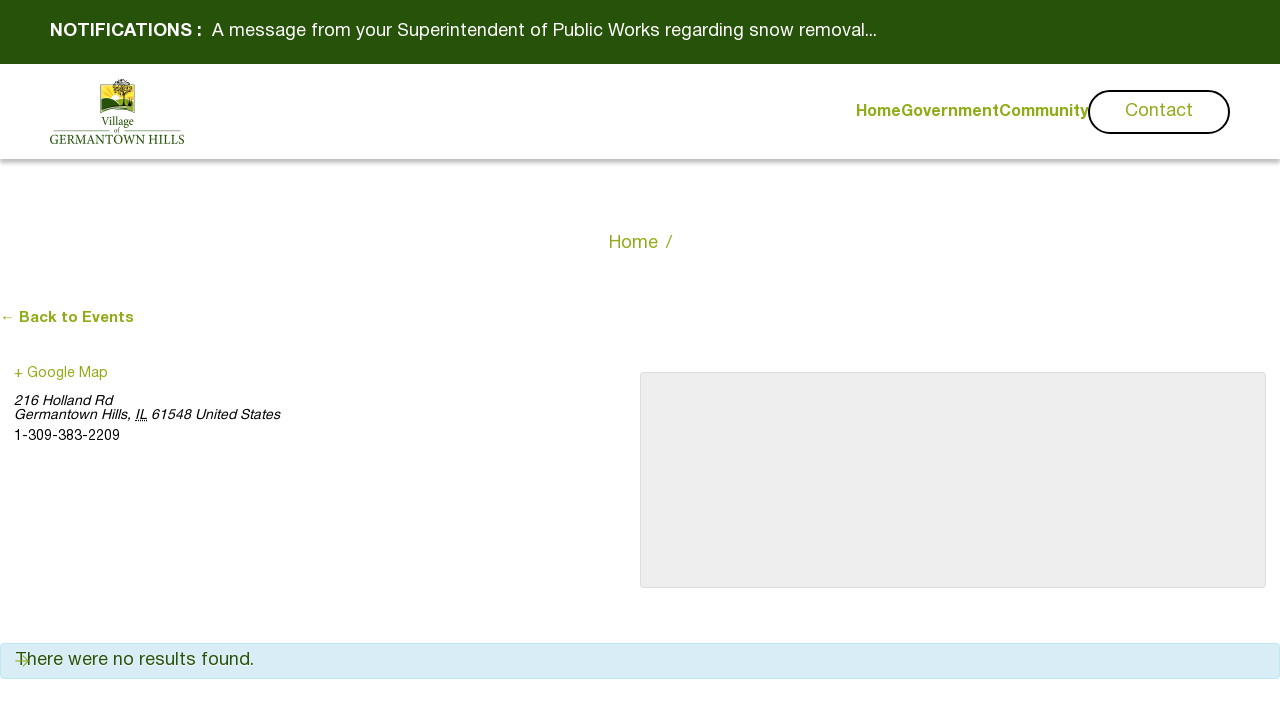

--- FILE ---
content_type: text/html; charset=UTF-8
request_url: https://germantownhillsillinois.org/venue/13558/
body_size: 13685
content:
<!doctype html>
<html lang="en-US">
<head>
	<meta charset="UTF-8" />
	<meta name="viewport" content="width=device-width, initial-scale=1, minimum-scale=1, maximum-scale=2" />
	<link rel="profile" href="https://gmpg.org/xfn/11" />

	<!--[if lt IE 9]>

	<script src="https://germantownhillsillinois.org/wp-content/themes/germantownhills/js/html5.js"></script>

	<![endif]-->
	<link rel="stylesheet" type="text/css" href="https://germantownhillsillinois.org/wp-content/themes/germantownhills/css/slick.css">
        <link rel="stylesheet" type="text/css" href="https://germantownhillsillinois.org/wp-content/themes/germantownhills/css/magnific-popup.css">


	<script>(function(){document.documentElement.className='js'})();</script>

	<meta name='robots' content='noindex, nofollow' />

	<!-- This site is optimized with the Yoast SEO plugin v26.6 - https://yoast.com/wordpress/plugins/seo/ -->
	<title>- Germantown Hills</title>
	<meta property="og:locale" content="en_US" />
	<meta property="og:type" content="article" />
	<meta property="og:title" content="- Germantown Hills" />
	<meta property="og:url" content="https://germantownhillsillinois.org/venue/13558/" />
	<meta property="og:site_name" content="Germantown Hills" />
	<meta name="twitter:card" content="summary_large_image" />
	<script type="application/ld+json" class="yoast-schema-graph">{"@context":"https://schema.org","@graph":[{"@type":"WebPage","@id":"https://germantownhillsillinois.org/venue/13558/","url":"https://germantownhillsillinois.org/venue/13558/","name":"- Germantown Hills","isPartOf":{"@id":"https://germantownhillsillinois.org/#website"},"datePublished":"2023-07-18T20:18:00+00:00","inLanguage":"en-US","potentialAction":[{"@type":"ReadAction","target":["https://germantownhillsillinois.org/venue/13558/"]}]},{"@type":"WebSite","@id":"https://germantownhillsillinois.org/#website","url":"https://germantownhillsillinois.org/","name":"Germantown Hills","description":"","potentialAction":[{"@type":"SearchAction","target":{"@type":"EntryPoint","urlTemplate":"https://germantownhillsillinois.org/?s={search_term_string}"},"query-input":{"@type":"PropertyValueSpecification","valueRequired":true,"valueName":"search_term_string"}}],"inLanguage":"en-US"}]}</script>
	<!-- / Yoast SEO plugin. -->


<link rel="alternate" type="application/rss+xml" title="Germantown Hills &raquo; Feed" href="https://germantownhillsillinois.org/feed/" />
<link rel="alternate" type="application/rss+xml" title="Germantown Hills &raquo; Comments Feed" href="https://germantownhillsillinois.org/comments/feed/" />
<link rel="alternate" type="text/calendar" title="Germantown Hills &raquo; iCal Feed" href="https://germantownhillsillinois.org/events/?ical=1" />
<link rel="alternate" title="oEmbed (JSON)" type="application/json+oembed" href="https://germantownhillsillinois.org/wp-json/oembed/1.0/embed?url=https%3A%2F%2Fgermantownhillsillinois.org%2Fvenue%2F13558%2F" />
<link rel="alternate" title="oEmbed (XML)" type="text/xml+oembed" href="https://germantownhillsillinois.org/wp-json/oembed/1.0/embed?url=https%3A%2F%2Fgermantownhillsillinois.org%2Fvenue%2F13558%2F&#038;format=xml" />
<style id='wp-img-auto-sizes-contain-inline-css'>
img:is([sizes=auto i],[sizes^="auto," i]){contain-intrinsic-size:3000px 1500px}
/*# sourceURL=wp-img-auto-sizes-contain-inline-css */
</style>
<link rel='stylesheet' id='tribe-accessibility-css-css' href='https://germantownhillsillinois.org/wp-content/plugins/the-events-calendar/common/src/resources/css/accessibility.min.css?ver=4.12.5' media='all' />
<link rel='stylesheet' id='tribe-events-full-calendar-style-css' href='https://germantownhillsillinois.org/wp-content/plugins/the-events-calendar/src/resources/css/tribe-events-full.min.css?ver=5.1.4' media='all' />
<link rel='stylesheet' id='tribe-events-full-pro-calendar-style-css' href='https://germantownhillsillinois.org/wp-content/plugins/events-calendar-pro/src/resources/css/tribe-events-pro-full.min.css?ver=5.1.3' media='all' />
<link rel='stylesheet' id='tribe-events-custom-jquery-styles-css' href='https://germantownhillsillinois.org/wp-content/plugins/the-events-calendar/vendor/jquery/smoothness/jquery-ui-1.8.23.custom.css?ver=5.1.4' media='all' />
<link rel='stylesheet' id='tribe-events-bootstrap-datepicker-css-css' href='https://germantownhillsillinois.org/wp-content/plugins/the-events-calendar/vendor/bootstrap-datepicker/css/bootstrap-datepicker.standalone.min.css?ver=5.1.4' media='all' />
<link rel='stylesheet' id='tribe-events-calendar-style-css' href='https://germantownhillsillinois.org/wp-content/plugins/the-events-calendar/src/resources/css/tribe-events-theme.min.css?ver=5.1.4' media='all' />
<link rel='stylesheet' id='tribe-events-calendar-full-mobile-style-css' href='https://germantownhillsillinois.org/wp-content/plugins/the-events-calendar/src/resources/css/tribe-events-full-mobile.min.css?ver=5.1.4' media='only screen and (max-width: 768px)' />
<link rel='stylesheet' id='tribe-events-calendar-mobile-style-css' href='https://germantownhillsillinois.org/wp-content/plugins/the-events-calendar/src/resources/css/tribe-events-theme-mobile.min.css?ver=5.1.4' media='only screen and (max-width: 768px)' />
<link rel='stylesheet' id='tribe-common-skeleton-style-css' href='https://germantownhillsillinois.org/wp-content/plugins/the-events-calendar/common/src/resources/css/common-skeleton.min.css?ver=4.12.5' media='all' />
<link rel='stylesheet' id='tribe-tooltip-css' href='https://germantownhillsillinois.org/wp-content/plugins/the-events-calendar/common/src/resources/css/tooltip.min.css?ver=4.12.5' media='all' />
<link rel='stylesheet' id='tribe-events-calendar-pro-style-css' href='https://germantownhillsillinois.org/wp-content/plugins/events-calendar-pro/src/resources/css/tribe-events-pro-theme.min.css?ver=5.1.3' media='all' />
<link rel='stylesheet' id='tribe-events-calendar-full-pro-mobile-style-css' href='https://germantownhillsillinois.org/wp-content/plugins/events-calendar-pro/src/resources/css/tribe-events-pro-full-mobile.min.css?ver=5.1.3' media='only screen and (max-width: 768px)' />
<link rel='stylesheet' id='tribe-events-calendar-pro-mobile-style-css' href='https://germantownhillsillinois.org/wp-content/plugins/events-calendar-pro/src/resources/css/tribe-events-pro-theme-mobile.min.css?ver=5.1.3' media='only screen and (max-width: 768px)' />
<style id='wp-emoji-styles-inline-css'>

	img.wp-smiley, img.emoji {
		display: inline !important;
		border: none !important;
		box-shadow: none !important;
		height: 1em !important;
		width: 1em !important;
		margin: 0 0.07em !important;
		vertical-align: -0.1em !important;
		background: none !important;
		padding: 0 !important;
	}
/*# sourceURL=wp-emoji-styles-inline-css */
</style>
<link rel='stylesheet' id='wp-block-library-css' href='https://germantownhillsillinois.org/wp-includes/css/dist/block-library/style.min.css?ver=6.9' media='all' />
<style id='global-styles-inline-css'>
:root{--wp--preset--aspect-ratio--square: 1;--wp--preset--aspect-ratio--4-3: 4/3;--wp--preset--aspect-ratio--3-4: 3/4;--wp--preset--aspect-ratio--3-2: 3/2;--wp--preset--aspect-ratio--2-3: 2/3;--wp--preset--aspect-ratio--16-9: 16/9;--wp--preset--aspect-ratio--9-16: 9/16;--wp--preset--color--black: #000000;--wp--preset--color--cyan-bluish-gray: #abb8c3;--wp--preset--color--white: #FFF;--wp--preset--color--pale-pink: #f78da7;--wp--preset--color--vivid-red: #cf2e2e;--wp--preset--color--luminous-vivid-orange: #ff6900;--wp--preset--color--luminous-vivid-amber: #fcb900;--wp--preset--color--light-green-cyan: #7bdcb5;--wp--preset--color--vivid-green-cyan: #00d084;--wp--preset--color--pale-cyan-blue: #8ed1fc;--wp--preset--color--vivid-cyan-blue: #0693e3;--wp--preset--color--vivid-purple: #9b51e0;--wp--preset--color--primary: #0073a8;--wp--preset--color--secondary: #005075;--wp--preset--color--dark-gray: #111;--wp--preset--color--light-gray: #767676;--wp--preset--gradient--vivid-cyan-blue-to-vivid-purple: linear-gradient(135deg,rgb(6,147,227) 0%,rgb(155,81,224) 100%);--wp--preset--gradient--light-green-cyan-to-vivid-green-cyan: linear-gradient(135deg,rgb(122,220,180) 0%,rgb(0,208,130) 100%);--wp--preset--gradient--luminous-vivid-amber-to-luminous-vivid-orange: linear-gradient(135deg,rgb(252,185,0) 0%,rgb(255,105,0) 100%);--wp--preset--gradient--luminous-vivid-orange-to-vivid-red: linear-gradient(135deg,rgb(255,105,0) 0%,rgb(207,46,46) 100%);--wp--preset--gradient--very-light-gray-to-cyan-bluish-gray: linear-gradient(135deg,rgb(238,238,238) 0%,rgb(169,184,195) 100%);--wp--preset--gradient--cool-to-warm-spectrum: linear-gradient(135deg,rgb(74,234,220) 0%,rgb(151,120,209) 20%,rgb(207,42,186) 40%,rgb(238,44,130) 60%,rgb(251,105,98) 80%,rgb(254,248,76) 100%);--wp--preset--gradient--blush-light-purple: linear-gradient(135deg,rgb(255,206,236) 0%,rgb(152,150,240) 100%);--wp--preset--gradient--blush-bordeaux: linear-gradient(135deg,rgb(254,205,165) 0%,rgb(254,45,45) 50%,rgb(107,0,62) 100%);--wp--preset--gradient--luminous-dusk: linear-gradient(135deg,rgb(255,203,112) 0%,rgb(199,81,192) 50%,rgb(65,88,208) 100%);--wp--preset--gradient--pale-ocean: linear-gradient(135deg,rgb(255,245,203) 0%,rgb(182,227,212) 50%,rgb(51,167,181) 100%);--wp--preset--gradient--electric-grass: linear-gradient(135deg,rgb(202,248,128) 0%,rgb(113,206,126) 100%);--wp--preset--gradient--midnight: linear-gradient(135deg,rgb(2,3,129) 0%,rgb(40,116,252) 100%);--wp--preset--font-size--small: 19.5px;--wp--preset--font-size--medium: 20px;--wp--preset--font-size--large: 36.5px;--wp--preset--font-size--x-large: 42px;--wp--preset--font-size--normal: 22px;--wp--preset--font-size--huge: 49.5px;--wp--preset--spacing--20: 0.44rem;--wp--preset--spacing--30: 0.67rem;--wp--preset--spacing--40: 1rem;--wp--preset--spacing--50: 1.5rem;--wp--preset--spacing--60: 2.25rem;--wp--preset--spacing--70: 3.38rem;--wp--preset--spacing--80: 5.06rem;--wp--preset--shadow--natural: 6px 6px 9px rgba(0, 0, 0, 0.2);--wp--preset--shadow--deep: 12px 12px 50px rgba(0, 0, 0, 0.4);--wp--preset--shadow--sharp: 6px 6px 0px rgba(0, 0, 0, 0.2);--wp--preset--shadow--outlined: 6px 6px 0px -3px rgb(255, 255, 255), 6px 6px rgb(0, 0, 0);--wp--preset--shadow--crisp: 6px 6px 0px rgb(0, 0, 0);}:where(.is-layout-flex){gap: 0.5em;}:where(.is-layout-grid){gap: 0.5em;}body .is-layout-flex{display: flex;}.is-layout-flex{flex-wrap: wrap;align-items: center;}.is-layout-flex > :is(*, div){margin: 0;}body .is-layout-grid{display: grid;}.is-layout-grid > :is(*, div){margin: 0;}:where(.wp-block-columns.is-layout-flex){gap: 2em;}:where(.wp-block-columns.is-layout-grid){gap: 2em;}:where(.wp-block-post-template.is-layout-flex){gap: 1.25em;}:where(.wp-block-post-template.is-layout-grid){gap: 1.25em;}.has-black-color{color: var(--wp--preset--color--black) !important;}.has-cyan-bluish-gray-color{color: var(--wp--preset--color--cyan-bluish-gray) !important;}.has-white-color{color: var(--wp--preset--color--white) !important;}.has-pale-pink-color{color: var(--wp--preset--color--pale-pink) !important;}.has-vivid-red-color{color: var(--wp--preset--color--vivid-red) !important;}.has-luminous-vivid-orange-color{color: var(--wp--preset--color--luminous-vivid-orange) !important;}.has-luminous-vivid-amber-color{color: var(--wp--preset--color--luminous-vivid-amber) !important;}.has-light-green-cyan-color{color: var(--wp--preset--color--light-green-cyan) !important;}.has-vivid-green-cyan-color{color: var(--wp--preset--color--vivid-green-cyan) !important;}.has-pale-cyan-blue-color{color: var(--wp--preset--color--pale-cyan-blue) !important;}.has-vivid-cyan-blue-color{color: var(--wp--preset--color--vivid-cyan-blue) !important;}.has-vivid-purple-color{color: var(--wp--preset--color--vivid-purple) !important;}.has-black-background-color{background-color: var(--wp--preset--color--black) !important;}.has-cyan-bluish-gray-background-color{background-color: var(--wp--preset--color--cyan-bluish-gray) !important;}.has-white-background-color{background-color: var(--wp--preset--color--white) !important;}.has-pale-pink-background-color{background-color: var(--wp--preset--color--pale-pink) !important;}.has-vivid-red-background-color{background-color: var(--wp--preset--color--vivid-red) !important;}.has-luminous-vivid-orange-background-color{background-color: var(--wp--preset--color--luminous-vivid-orange) !important;}.has-luminous-vivid-amber-background-color{background-color: var(--wp--preset--color--luminous-vivid-amber) !important;}.has-light-green-cyan-background-color{background-color: var(--wp--preset--color--light-green-cyan) !important;}.has-vivid-green-cyan-background-color{background-color: var(--wp--preset--color--vivid-green-cyan) !important;}.has-pale-cyan-blue-background-color{background-color: var(--wp--preset--color--pale-cyan-blue) !important;}.has-vivid-cyan-blue-background-color{background-color: var(--wp--preset--color--vivid-cyan-blue) !important;}.has-vivid-purple-background-color{background-color: var(--wp--preset--color--vivid-purple) !important;}.has-black-border-color{border-color: var(--wp--preset--color--black) !important;}.has-cyan-bluish-gray-border-color{border-color: var(--wp--preset--color--cyan-bluish-gray) !important;}.has-white-border-color{border-color: var(--wp--preset--color--white) !important;}.has-pale-pink-border-color{border-color: var(--wp--preset--color--pale-pink) !important;}.has-vivid-red-border-color{border-color: var(--wp--preset--color--vivid-red) !important;}.has-luminous-vivid-orange-border-color{border-color: var(--wp--preset--color--luminous-vivid-orange) !important;}.has-luminous-vivid-amber-border-color{border-color: var(--wp--preset--color--luminous-vivid-amber) !important;}.has-light-green-cyan-border-color{border-color: var(--wp--preset--color--light-green-cyan) !important;}.has-vivid-green-cyan-border-color{border-color: var(--wp--preset--color--vivid-green-cyan) !important;}.has-pale-cyan-blue-border-color{border-color: var(--wp--preset--color--pale-cyan-blue) !important;}.has-vivid-cyan-blue-border-color{border-color: var(--wp--preset--color--vivid-cyan-blue) !important;}.has-vivid-purple-border-color{border-color: var(--wp--preset--color--vivid-purple) !important;}.has-vivid-cyan-blue-to-vivid-purple-gradient-background{background: var(--wp--preset--gradient--vivid-cyan-blue-to-vivid-purple) !important;}.has-light-green-cyan-to-vivid-green-cyan-gradient-background{background: var(--wp--preset--gradient--light-green-cyan-to-vivid-green-cyan) !important;}.has-luminous-vivid-amber-to-luminous-vivid-orange-gradient-background{background: var(--wp--preset--gradient--luminous-vivid-amber-to-luminous-vivid-orange) !important;}.has-luminous-vivid-orange-to-vivid-red-gradient-background{background: var(--wp--preset--gradient--luminous-vivid-orange-to-vivid-red) !important;}.has-very-light-gray-to-cyan-bluish-gray-gradient-background{background: var(--wp--preset--gradient--very-light-gray-to-cyan-bluish-gray) !important;}.has-cool-to-warm-spectrum-gradient-background{background: var(--wp--preset--gradient--cool-to-warm-spectrum) !important;}.has-blush-light-purple-gradient-background{background: var(--wp--preset--gradient--blush-light-purple) !important;}.has-blush-bordeaux-gradient-background{background: var(--wp--preset--gradient--blush-bordeaux) !important;}.has-luminous-dusk-gradient-background{background: var(--wp--preset--gradient--luminous-dusk) !important;}.has-pale-ocean-gradient-background{background: var(--wp--preset--gradient--pale-ocean) !important;}.has-electric-grass-gradient-background{background: var(--wp--preset--gradient--electric-grass) !important;}.has-midnight-gradient-background{background: var(--wp--preset--gradient--midnight) !important;}.has-small-font-size{font-size: var(--wp--preset--font-size--small) !important;}.has-medium-font-size{font-size: var(--wp--preset--font-size--medium) !important;}.has-large-font-size{font-size: var(--wp--preset--font-size--large) !important;}.has-x-large-font-size{font-size: var(--wp--preset--font-size--x-large) !important;}
/*# sourceURL=global-styles-inline-css */
</style>

<style id='classic-theme-styles-inline-css'>
/*! This file is auto-generated */
.wp-block-button__link{color:#fff;background-color:#32373c;border-radius:9999px;box-shadow:none;text-decoration:none;padding:calc(.667em + 2px) calc(1.333em + 2px);font-size:1.125em}.wp-block-file__button{background:#32373c;color:#fff;text-decoration:none}
/*# sourceURL=/wp-includes/css/classic-themes.min.css */
</style>
<link rel='stylesheet' id='contact-form-7-css' href='https://germantownhillsillinois.org/wp-content/plugins/contact-form-7/includes/css/styles.css?ver=6.1.4' media='all' />
<link rel='stylesheet' id='webdesign309-style-css' href='https://germantownhillsillinois.org/wp-content/themes/germantownhills/style.css?v=1767516047' media='all' />
<link rel='stylesheet' id='webdesign309-print-style-css' href='https://germantownhillsillinois.org/wp-content/themes/germantownhills/print.css?ver=2.0.0' media='print' />
<script src="https://germantownhillsillinois.org/wp-includes/js/jquery/jquery.min.js?ver=3.7.1" id="jquery-core-js"></script>
<script src="https://germantownhillsillinois.org/wp-includes/js/jquery/jquery-migrate.min.js?ver=3.4.1" id="jquery-migrate-js"></script>
<script src="https://germantownhillsillinois.org/wp-content/plugins/the-events-calendar/vendor/php-date-formatter/js/php-date-formatter.min.js?ver=5.1.4" id="tribe-events-php-date-formatter-js"></script>
<script src="https://germantownhillsillinois.org/wp-content/plugins/the-events-calendar/common/vendor/momentjs/moment.min.js?ver=4.12.5" id="tribe-moment-js"></script>
<script id="tribe-events-dynamic-js-extra">
var tribe_dynamic_help_text = {"date_with_year":"m/d/Y","date_no_year":"F j","datepicker_format":"m/d/Y","datepicker_format_index":"2","days":["Sunday","Monday","Tuesday","Wednesday","Thursday","Friday","Saturday"],"daysShort":["Sun","Mon","Tue","Wed","Thu","Fri","Sat"],"months":["January","February","March","April","May","June","July","August","September","October","November","December"],"monthsShort":["Jan","Feb","Mar","Apr","May","Jun","Jul","Aug","Sep","Oct","Nov","Dec"],"msgs":"[\"This event is from %%starttime%% to %%endtime%% on %%startdatewithyear%%.\",\"This event is at %%starttime%% on %%startdatewithyear%%.\",\"This event is all day on %%startdatewithyear%%.\",\"This event starts at %%starttime%% on %%startdatenoyear%% and ends at %%endtime%% on %%enddatewithyear%%\",\"This event starts at %%starttime%% on %%startdatenoyear%% and ends on %%enddatewithyear%%\",\"This event is all day starting on %%startdatenoyear%% and ending on %%enddatewithyear%%.\"]"};
//# sourceURL=tribe-events-dynamic-js-extra
</script>
<script src="https://germantownhillsillinois.org/wp-content/plugins/the-events-calendar/src/resources/js/events-dynamic.min.js?ver=5.1.4" id="tribe-events-dynamic-js"></script>
<script src="https://germantownhillsillinois.org/wp-content/plugins/the-events-calendar/vendor/bootstrap-datepicker/js/bootstrap-datepicker.min.js?ver=5.1.4" id="tribe-events-bootstrap-datepicker-js"></script>
<script src="https://germantownhillsillinois.org/wp-content/plugins/the-events-calendar/vendor/jquery-resize/jquery.ba-resize.min.js?ver=5.1.4" id="tribe-events-jquery-resize-js"></script>
<script src="https://germantownhillsillinois.org/wp-content/plugins/the-events-calendar/vendor/jquery-placeholder/jquery.placeholder.min.js?ver=5.1.4" id="jquery-placeholder-js"></script>
<script id="tribe-events-calendar-script-js-extra">
var tribe_js_config = {"permalink_settings":"/%postname%/","events_post_type":"tribe_events","events_base":"https://germantownhillsillinois.org/events/","update_urls":{"shortcode":{"list":true,"month":true,"day":true}},"debug":""};
var tribe_js_config = {"permalink_settings":"/%postname%/","events_post_type":"tribe_events","events_base":"https://germantownhillsillinois.org/events/","update_urls":{"shortcode":{"list":true,"month":true,"day":true}},"debug":""};
//# sourceURL=tribe-events-calendar-script-js-extra
</script>
<script src="https://germantownhillsillinois.org/wp-content/plugins/the-events-calendar/src/resources/js/tribe-events.min.js?ver=5.1.4" id="tribe-events-calendar-script-js"></script>
<script src="https://germantownhillsillinois.org/wp-content/plugins/the-events-calendar/src/resources/js/tribe-events-bar.min.js?ver=5.1.4" id="tribe-events-bar-js"></script>
<script id="tribe-events-pro-js-extra">
var TribeEventsPro = {"geocenter":{"max_lat":40.851758,"max_lng":-89.267575,"min_lat":33.891871,"min_lng":-117.519406},"map_tooltip_event":"Event: ","map_tooltip_address":"Address: "};
var TribeEventsPro = {"geocenter":{"max_lat":40.851758,"max_lng":-89.267575,"min_lat":33.891871,"min_lng":-117.519406},"map_tooltip_event":"Event: ","map_tooltip_address":"Address: "};
//# sourceURL=tribe-events-pro-js-extra
</script>
<script src="https://germantownhillsillinois.org/wp-content/plugins/events-calendar-pro/src/resources/js/tribe-events-pro.min.js?ver=5.1.3" id="tribe-events-pro-js"></script>
<link rel="https://api.w.org/" href="https://germantownhillsillinois.org/wp-json/" /><link rel="EditURI" type="application/rsd+xml" title="RSD" href="https://germantownhillsillinois.org/xmlrpc.php?rsd" />
<meta name="generator" content="WordPress 6.9" />
<link rel='shortlink' href='https://germantownhillsillinois.org/?p=13558' />
<meta name="tec-api-version" content="v1"><meta name="tec-api-origin" content="https://germantownhillsillinois.org"><link rel="https://theeventscalendar.com/" href="https://germantownhillsillinois.org/wp-json/tribe/events/v1/events/?venue=13558" /><style>.recentcomments a{display:inline !important;padding:0 !important;margin:0 !important;}</style><script type="application/ld+json">
[{"@context":"http://schema.org","@type":"Place","name":"","description":"","url":"https://germantownhillsillinois.org/venue/13558/","address":{"@type":"PostalAddress","streetAddress":"216 Holland Rd","addressLocality":"Germantown Hills","addressRegion":"IL","postalCode":"61548","addressCountry":"United States"},"telephone":"1-309-383-2209","sameAs":""}]
</script><!-- Google tag (gtag.js) -->
<script async src="https://www.googletagmanager.com/gtag/js?id=G-08CEF3T21C"></script>
<script>
  window.dataLayer = window.dataLayer || [];
  function gtag(){dataLayer.push(arguments);}
  gtag('js', new Date());

  gtag('config', 'G-08CEF3T21C');
</script><link rel="icon" href="https://germantownhillsillinois.org/wp-content/uploads/2024/03/fevicone.png" sizes="32x32" />
<link rel="icon" href="https://germantownhillsillinois.org/wp-content/uploads/2024/03/fevicone.png" sizes="192x192" />
<link rel="apple-touch-icon" href="https://germantownhillsillinois.org/wp-content/uploads/2024/03/fevicone.png" />
<meta name="msapplication-TileImage" content="https://germantownhillsillinois.org/wp-content/uploads/2024/03/fevicone.png" />
    
	<link href="https://germantownhillsillinois.org/wp-content/themes/germantownhills/css/media.css?v=1767516047" rel="stylesheet">


</head>



<body class="wp-singular tribe_venue-template-default single single-tribe_venue postid-13558 wp-embed-responsive wp-theme-germantownhills tribe-no-js singular image-filters-enabled tribe-events-venue tribe-events-style-full tribe-events-style-theme tribe-theme-germantownhills tribe-events-page-template">





<header class="header inr_header">
	<div class="header_otr">

		<div class="header_top">
			<div class="wrapper">
				<div class="header_top_inr">
					<div class="header_top_text flex">
																		<strong>NOTIFICATIONS : </strong> 
					
							<div class="marquee_slider">
																<div class="marquee_slide">
										<div class="marquee_slide_inr">
											<p><a href="https://germantownhillsillinois.org/attention/a-message-from-your-superintendent-of-public-works-regarding-snow-removal/">A message from your Superintendent of Public Works regarding snow removal...</a></p>										</div>
									</div>
																		
								</div>
													
								

								
					</div>
				</div>
			</div>
		</div>
	
		<div class="header_main">
			<div class="wrapper">
				<div class="header_inr flex">


						<div class="logo">
							<a href="https://germantownhillsillinois.org/"><img src="https://germantownhillsillinois.org/wp-content/uploads/2024/03/logo.webp" alt="Germantown Hills" width="134" height="65" ></a>
						</div>
						<div class="hamburger-menu">
							<div class="bar"></div>
						</div>
						<div class="menu">
							<div class="mobile_close hamburger-menu">
								<div class="bar"></div>
							</div>
							<nav class="menu_inr flex">
							<ul class="flex"><li id="menu-item-14147" class="menu-item menu-item-type-post_type menu-item-object-page menu-item-home menu-item-14147"><a href="https://germantownhillsillinois.org/">Home</a></li>
<li id="menu-item-14292" class="menu-item menu-item-type-custom menu-item-object-custom menu-item-has-children menu-item-14292"><a href="#" aria-haspopup="true" aria-expanded="false">Government</a>
<ul class="sub-menu">
	<li id="menu-item-14294" class="menu-item menu-item-type-post_type menu-item-object-page menu-item-14294"><a href="https://germantownhillsillinois.org/committees-agendas/">Committees &#038; Agendas</a></li>
	<li id="menu-item-14324" class="menu-item menu-item-type-post_type menu-item-object-page menu-item-14324"><a href="https://germantownhillsillinois.org/economic-development/">Economic Development</a></li>
	<li id="menu-item-14315" class="menu-item menu-item-type-custom menu-item-object-custom menu-item-has-children menu-item-14315"><a href="#" aria-haspopup="true" aria-expanded="false">Legal Notices</a>
	<ul class="sub-menu">
		<li id="menu-item-14321" class="menu-item menu-item-type-custom menu-item-object-custom menu-item-14321"><a target="_blank" href="https://www.imrf.org/en/about-imrf/transparency/employer-cost-and-participation-information">Employer Cost &#038; Participation Information</a></li>
		<li id="menu-item-14953" class="menu-item menu-item-type-custom menu-item-object-custom menu-item-14953"><a target="_blank" href="https://germantownhillsillinois.org/wp-content/uploads/2025/07/Public-Act-97-0609-FY-25-26.pdf">Public Act 97-0609</a></li>
		<li id="menu-item-14319" class="menu-item menu-item-type-custom menu-item-object-custom menu-item-14319"><a target="_blank" href="https://germantownhillsillinois.org/wp-content/uploads/2020/06/Weed-Notice.pdf">Weed Notice</a></li>
	</ul>
</li>
	<li id="menu-item-14945" class="menu-item menu-item-type-post_type menu-item-object-page menu-item-14945"><a href="https://germantownhillsillinois.org/municipal-directory-foia/">Municipal Directory – FOIA</a></li>
	<li id="menu-item-14293" class="menu-item menu-item-type-post_type menu-item-object-page menu-item-14293"><a href="https://germantownhillsillinois.org/trustees-and-officials/">Trustees And Officials</a></li>
	<li id="menu-item-14457" class="menu-item menu-item-type-custom menu-item-object-custom menu-item-14457"><a target="_blank" href="https://germantownhillsillinois.org/wp-content/uploads/2025/08/Signed-Final-Report-and-Financial-Statements-Submittals-FY-24-25.pdf">Village Audit</a></li>
	<li id="menu-item-14313" class="menu-item menu-item-type-custom menu-item-object-custom menu-item-14313"><a target="_blank" href="https://germantownhillsillinois.org/wp-content/uploads/2024/03/Comprehensive-Plan-2014-Final.pdf">Village Comprehensive Plan</a></li>
	<li id="menu-item-14295" class="menu-item menu-item-type-post_type menu-item-object-page menu-item-14295"><a href="https://germantownhillsillinois.org/village-staff/">Village Staff</a></li>
</ul>
</li>
<li id="menu-item-14296" class="menu-item menu-item-type-custom menu-item-object-custom menu-item-has-children menu-item-14296"><a href="#" aria-haspopup="true" aria-expanded="false">Community</a>
<ul class="sub-menu">
	<li id="menu-item-14304" class="menu-item menu-item-type-custom menu-item-object-custom menu-item-14304"><a target="_blank" href="https://germantownhillsillinois.org/wp-content/uploads/2020/01/Family-Comm-Plan-508-20150820.pdf">Emergency and Disaster Preparedness</a></li>
	<li id="menu-item-14298" class="menu-item menu-item-type-post_type menu-item-object-page menu-item-14298"><a href="https://germantownhillsillinois.org/history/">History</a></li>
	<li id="menu-item-14297" class="menu-item menu-item-type-post_type menu-item-object-page menu-item-14297"><a href="https://germantownhillsillinois.org/permits/">Permits</a></li>
	<li id="menu-item-14518" class="menu-item menu-item-type-post_type menu-item-object-page menu-item-14518"><a href="https://germantownhillsillinois.org/recycling-and-waste/">Recycling and Waste</a></li>
	<li id="menu-item-14721" class="menu-item menu-item-type-post_type menu-item-object-page menu-item-14721"><a href="https://germantownhillsillinois.org/stormwater-information/">Stormwater Information</a></li>
</ul>
</li>
</ul>
															<div class="a_btn">
									<a href="https://germantownhillsillinois.org/contact-us/">Contact</a>
								</div>
															</nav>
						</div>
			
				</div>
			</div>
		</div>
	</div>
</header>

<main>

	
	
	

	<section class="banner inr_banner pd_60">
		<div class="banner_otr">
			<div class="banner_inr">
				<div class="banner_txt">
					<div class="wrapper">
						<div class="banner_txt_inr mb25">
							<h1>
													</h1>
                            <ul class="flex"><li><a href="https://germantownhillsillinois.org">Home</a></li>  <li class="current"></li></ul>						</div>
					</div>
				</div>
			</div>
		</div>
	</section>

	


<main id="tribe-events-pg-templatesd" class="tribe-events-pg-templatesde">
	<div id="tribe-events" class="tribe-no-js" data-live_ajax="0" data-datepicker_format="2" data-category="" data-featured=""><div class="tribe-events-before-html"></div><span class="tribe-events-ajax-loading"><img class="tribe-events-spinner-medium" src="https://germantownhillsillinois.org/wp-content/plugins/the-events-calendar/src/resources/images/tribe-loading.gif" alt="Loading Events" /></span>	<div class="tribe-events-venue">

		<p class="tribe-events-back">
			<a href="https://germantownhillsillinois.org/events/" rel="bookmark">&larr; Back to Events</a>
		</p>

	<div class="tribe-events-venue-meta tribe-clearfix">
		<!-- Venue Title -->
				<h1 class="tribe-venue-name"></h1>
		
					<!-- Venue Map -->
			<div class="tribe-events-map-wrap">
				
<iframe
  width="100%"
  height="200px"
  frameborder="0" style="border:0"
  src="https://www.google.com/maps/embed/v1/place?key=AIzaSyDNsicAsP6-VuGtAb1O9riI3oc_NOb7IOU&#038;q=216+Holland+Rd+Germantown+Hills+IL+61548+United+States+" allowfullscreen>
</iframe>			</div><!-- .tribe-events-map-wrap -->
		
		<div class="tribe-events-event-meta">

							<!-- Google Map Link -->
				<a class="tribe-events-gmap" href="https://maps.google.com/maps?f=q&#038;source=s_q&#038;hl=en&#038;geocode=&#038;q=216+Holland+Rd+Germantown+Hills+IL+61548+United+States" title="Click to view a Google Map" target="_blank">+ Google Map</a>			
			<!-- Venue Meta -->
			
			<div class="venue-address">

								<address class="tribe-events-address">
					<span class="location">
						<span class="tribe-address">

<span class="tribe-street-address">216 Holland Rd</span>
	
		<br>
		<span class="tribe-locality">Germantown Hills</span><span class="tribe-delimiter">,</span>

	<abbr class="tribe-region tribe-events-abbr" title="Illinois">IL</abbr>

	<span class="tribe-postal-code">61548</span>

	<span class="tribe-country-name">United States</span>

</span>
					</span>
				</address>
				
									<span class="tel">
						1-309-383-2209					</span>
				
				
			</div><!-- .venue-address -->

			
		</div><!-- .tribe-events-event-meta -->

		<!-- Venue Description -->
		
		<!-- Venue Featured Image -->
		
	</div><!-- .tribe-events-venue-meta -->

	<!-- Upcoming event list -->
	
	
<div id="tribe-events-content" class="tribe-events-list">


	
	<!-- Notices -->
	<div class="tribe-events-notices"><ul><li>There were no results found.</li></ul></div>
	<!-- List Header -->
		<div id="tribe-events-header"  data-title="- Germantown Hills" data-viewtitle="Upcoming Events" data-redirected-view="" data-default-mobile-view="month" data-default-view="month">

		<!-- Header Navigation -->
				
<nav class="tribe-events-nav-pagination" aria-label="Events List Navigation">
	<ul class="tribe-events-sub-nav">
		<!-- Left Navigation -->

		
		<!-- Right Navigation -->
			</ul>
</nav>		
	</div>
	<!-- #tribe-events-header -->
	

	<!-- Events Loop -->
	
	<!-- List Footer -->
		<div id="tribe-events-footer">

		<!-- Footer Navigation -->
				
<nav class="tribe-events-nav-pagination" aria-label="Events List Navigation">
	<ul class="tribe-events-sub-nav">
		<!-- Left Navigation -->

		
		<!-- Right Navigation -->
			</ul>
</nav>		
	</div>
	<!-- #tribe-events-footer -->
	
</div><!-- #tribe-events-content -->

	
</div><!-- .tribe-events-venue -->
	<div class="tribe-events-after-html"></div></div><!-- #tribe-events -->
<!--
This calendar is powered by The Events Calendar.
http://m.tri.be/18wn
-->
</main> <!-- #tribe-events-pg-template -->


</main>


<footer class="footer flex">
	<div class="footer_otr">
		<div class="wrapper" >
			<div class="footer_inr flex">
				<div class="col2 flex footer_logo">
					<div class="footer_logo_inr">
													<a href="https://germantownhillsillinois.org/"><img src="https://germantownhillsillinois.org/wp-content/uploads/2024/03/footer_logo.webp" alt="Germantown Hills" width="134" height="65"></a>
											</div>
					<div class="footer_col mb20">
						<p>Copyright 2026 Germantown Hills</p>
						<ul class="flex"><li id="menu-item-14148" class="menu-item menu-item-type-post_type menu-item-object-page menu-item-14148"><a href="https://germantownhillsillinois.org/village-calendar/">Village Calendar</a></li>
<li id="menu-item-14149" class="menu-item menu-item-type-post_type menu-item-object-page menu-item-14149"><a href="https://germantownhillsillinois.org/contact-us/">Contact Us</a></li>
<li id="menu-item-14480" class="menu-item menu-item-type-post_type menu-item-object-page menu-item-14480"><a href="https://germantownhillsillinois.org/privacy-policy/">Privacy Policy</a></li>
</ul>						<p>Powered by   <a href="https://www.webdesign309.com/" class="WebDesign309" target="_blank"  >WebDesign309</a></p>
					</div>
				</div>
				<div class="col2 footer_contact flex">
									<div class="footer_contact_inr mb20">
						<p class="h6">Contact Us:</p>
												<ul class="mb15 ">
							<li class="call">	<a href="tel:13093832209">1-309-383-2209</a></li>																<li class="email"><a href="mailto:villagehall@mtco.com">villagehall@mtco.com</a></li>						</ul>
					</div>
										<div class="footer_contact_inr">
						<div class="sociale_icon footer_icon">
							<div class="sociale_icon_inr">
								<a target="_blank" href="https://www.facebook.com/Germantown.Hills.IL/" >
									<img src="https://germantownhillsillinois.org/wp-content/themes/germantownhills/images/fb.webp" alt="fb" width="56" height="56">
									<p>Village Facebook Page</p>
								</a>
							</div>
						</div>
					</div>
									</div>
			</div>
		</div>
	</div>
</footer>

		
<script src="https://germantownhillsillinois.org/wp-content/themes/germantownhills/js/jquery-3.6.0.min.js"></script>

<script src="https://germantownhillsillinois.org/wp-content/themes/germantownhills/js/slick.min.js"></script>
<script>
jQuery(document).ready(function() {
    jQuery('.menu_inr  ul li').each(function() {
        jQuery(this).children("a").attr('role', 'button');
    });
    jQuery('.hills_inr .hills_card').each(function() {
        var hills_card_link = $(this).find(".hills_card_text p").text();
        jQuery(this).find("a").attr('aria-label', hills_card_link);
    });
	jQuery('.news_inr .news_card').each(function() {
        var news_card_link = $(this).find(".news_card_img h2").text();
        jQuery(this).find("a").attr('aria-label', news_card_link);
    });
	jQuery(".tribe-mini-calendar-nav-link").attr('role', 'button');
	jQuery(".tribe-mini-calendar-day-link").attr('role', 'button');
	jQuery(".h6").attr('role', 'heading');
	jQuery(".sociale_icon_inr a").attr('aria-label', 'fb page');
	jQuery(".WebDesign309").attr('aria-label', 'WebDesign309');
	jQuery(".featured_events a").attr('aria-label', 'pdf page');
	// $(".h6").attr('aria-required', 'true');
	// $('.h6').each(function() {
	// 	var h6 = $(this).text();
    //     $(this).attr('aria-label', h6);
    // });
});

</script>
<script>
        (function () {
            jQuery('.hamburger-menu').on('click', function () {
                jQuery('.bar').toggleClass('animate');
				jQuery('body').toggleClass('menu_active');
				jQuery('.menu').toggleClass('active');
                return false;
            })
		
			jQuery('.menu ul li.menu-item-has-children > .sub-menu').each(function() {
				if(jQuery(this).children().length) {
					jQuery(this).parent().append('<div class="menu-expand"><span class="plus1"></span></div>');
				}
			});

			jQuery('.menu-expand').on("click",function(e){
				e.preventDefault();
				if (jQuery(this).hasClass("menu-clicked")) {
					jQuery(this).removeClass("menu-clicked");
					jQuery(this).prev('ul.sub-menu').slideUp();
				} else {
					jQuery(this).addClass("menu-clicked");
					jQuery(this).prev('ul.sub-menu').slideDown();	
				}
			});

        })();
    </script>
<script>
	// var charCount = $('.header .header_top p span').text().length;
	jQuery(document).ready(function() {
		// $(':root').css({
		// 	'--steps': charCount
		// });
		if(jQuery(window).width() > 480 ){
			jQuery("<span role='role'></span>").appendTo(".title");
			jQuery("<span role='role'></span>").prependTo(".title");
		}else{
			jQuery('.title h2').each(function() {
				var text = $(this).text();
				var words = text.split(' ');
				var lastWord = words.pop();
				var newText = words.join(' ') + ' <div class="title_inr"><span class=""></span><span class="lastword">' + lastWord+ '</span><span class=""></span></div>';
				jQuery(this).html(newText);
			});
		}
		
		jQuery(document).ready(function(){
        equalheight = function(container) {
            var currentTallest = 0,
                currentRowStart = 0,
                rowDivs = new Array(),
                $el,
                topPosition = 0;
            jQuery(container).each(function() {
                $el = jQuery(this);
                jQuery($el).height('auto')
                topPostion = $el.position().top;
                if (currentRowStart != topPostion) {
                    for (currentDiv = 0; currentDiv < rowDivs.length; currentDiv++) {
                        rowDivs[currentDiv].height(currentTallest);
                    }
                    rowDivs.length = 0; // empty the array
                    currentRowStart = topPostion;
                    currentTallest = $el.height();
                    rowDivs.push($el);
                } else {
                    rowDivs.push($el);
                    currentTallest = (currentTallest < $el.height()) ? ($el.height()) : (currentTallest);
                }
                for (currentDiv = 0; currentDiv < rowDivs.length; currentDiv++) {
                    rowDivs[currentDiv].height(currentTallest);
                }
            });
        }
        jQuery(window).on('load resize', function() {
        equalheight('.schools_crd_inr');
        equalheight('.directory_crd_text');
        });
    });
	});
</script>

<script type="speculationrules">
{"prefetch":[{"source":"document","where":{"and":[{"href_matches":"/*"},{"not":{"href_matches":["/wp-*.php","/wp-admin/*","/wp-content/uploads/*","/wp-content/*","/wp-content/plugins/*","/wp-content/themes/germantownhills/*","/*\\?(.+)"]}},{"not":{"selector_matches":"a[rel~=\"nofollow\"]"}},{"not":{"selector_matches":".no-prefetch, .no-prefetch a"}}]},"eagerness":"conservative"}]}
</script>
		<script>
		( function ( body ) {
			'use strict';
			body.className = body.className.replace( /\btribe-no-js\b/, 'tribe-js' );
		} )( document.body );
		</script>
			
	<script type="text/javascript">
	
	document.addEventListener( 'wpcf7mailsent', function( event ) {
	 if( '9' == event.detail.contactFormId ) { 
	
		  location = 'https://germantownhillsillinois.org/thank-you/';
	
		}
	
	}, false );
	
	</script>
	
	<script> /* <![CDATA[ */var tribe_l10n_datatables = {"aria":{"sort_ascending":": activate to sort column ascending","sort_descending":": activate to sort column descending"},"length_menu":"Show _MENU_ entries","empty_table":"No data available in table","info":"Showing _START_ to _END_ of _TOTAL_ entries","info_empty":"Showing 0 to 0 of 0 entries","info_filtered":"(filtered from _MAX_ total entries)","zero_records":"No matching records found","search":"Search:","all_selected_text":"All items on this page were selected. ","select_all_link":"Select all pages","clear_selection":"Clear Selection.","pagination":{"all":"All","next":"Next","previous":"Previous"},"select":{"rows":{"0":"","_":": Selected %d rows","1":": Selected 1 row"}},"datepicker":{"dayNames":["Sunday","Monday","Tuesday","Wednesday","Thursday","Friday","Saturday"],"dayNamesShort":["Sun","Mon","Tue","Wed","Thu","Fri","Sat"],"dayNamesMin":["S","M","T","W","T","F","S"],"monthNames":["January","February","March","April","May","June","July","August","September","October","November","December"],"monthNamesShort":["January","February","March","April","May","June","July","August","September","October","November","December"],"monthNamesMin":["Jan","Feb","Mar","Apr","May","Jun","Jul","Aug","Sep","Oct","Nov","Dec"],"nextText":"Next","prevText":"Prev","currentText":"Today","closeText":"Done","today":"Today","clear":"Clear"}};/* ]]> */ </script>	<script>
	/(trident|msie)/i.test(navigator.userAgent)&&document.getElementById&&window.addEventListener&&window.addEventListener("hashchange",function(){var t,e=location.hash.substring(1);/^[A-z0-9_-]+$/.test(e)&&(t=document.getElementById(e))&&(/^(?:a|select|input|button|textarea)$/i.test(t.tagName)||(t.tabIndex=-1),t.focus())},!1);
	</script>
	<script src="https://germantownhillsillinois.org/wp-includes/js/dist/hooks.min.js?ver=dd5603f07f9220ed27f1" id="wp-hooks-js"></script>
<script src="https://germantownhillsillinois.org/wp-includes/js/dist/i18n.min.js?ver=c26c3dc7bed366793375" id="wp-i18n-js"></script>
<script id="wp-i18n-js-after">
wp.i18n.setLocaleData( { 'text direction\u0004ltr': [ 'ltr' ] } );
//# sourceURL=wp-i18n-js-after
</script>
<script src="https://germantownhillsillinois.org/wp-content/plugins/contact-form-7/includes/swv/js/index.js?ver=6.1.4" id="swv-js"></script>
<script id="contact-form-7-js-before">
var wpcf7 = {
    "api": {
        "root": "https:\/\/germantownhillsillinois.org\/wp-json\/",
        "namespace": "contact-form-7\/v1"
    }
};
//# sourceURL=contact-form-7-js-before
</script>
<script src="https://germantownhillsillinois.org/wp-content/plugins/contact-form-7/includes/js/index.js?ver=6.1.4" id="contact-form-7-js"></script>
<script id="wp-emoji-settings" type="application/json">
{"baseUrl":"https://s.w.org/images/core/emoji/17.0.2/72x72/","ext":".png","svgUrl":"https://s.w.org/images/core/emoji/17.0.2/svg/","svgExt":".svg","source":{"concatemoji":"https://germantownhillsillinois.org/wp-includes/js/wp-emoji-release.min.js?ver=6.9"}}
</script>
<script type="module">
/*! This file is auto-generated */
const a=JSON.parse(document.getElementById("wp-emoji-settings").textContent),o=(window._wpemojiSettings=a,"wpEmojiSettingsSupports"),s=["flag","emoji"];function i(e){try{var t={supportTests:e,timestamp:(new Date).valueOf()};sessionStorage.setItem(o,JSON.stringify(t))}catch(e){}}function c(e,t,n){e.clearRect(0,0,e.canvas.width,e.canvas.height),e.fillText(t,0,0);t=new Uint32Array(e.getImageData(0,0,e.canvas.width,e.canvas.height).data);e.clearRect(0,0,e.canvas.width,e.canvas.height),e.fillText(n,0,0);const a=new Uint32Array(e.getImageData(0,0,e.canvas.width,e.canvas.height).data);return t.every((e,t)=>e===a[t])}function p(e,t){e.clearRect(0,0,e.canvas.width,e.canvas.height),e.fillText(t,0,0);var n=e.getImageData(16,16,1,1);for(let e=0;e<n.data.length;e++)if(0!==n.data[e])return!1;return!0}function u(e,t,n,a){switch(t){case"flag":return n(e,"\ud83c\udff3\ufe0f\u200d\u26a7\ufe0f","\ud83c\udff3\ufe0f\u200b\u26a7\ufe0f")?!1:!n(e,"\ud83c\udde8\ud83c\uddf6","\ud83c\udde8\u200b\ud83c\uddf6")&&!n(e,"\ud83c\udff4\udb40\udc67\udb40\udc62\udb40\udc65\udb40\udc6e\udb40\udc67\udb40\udc7f","\ud83c\udff4\u200b\udb40\udc67\u200b\udb40\udc62\u200b\udb40\udc65\u200b\udb40\udc6e\u200b\udb40\udc67\u200b\udb40\udc7f");case"emoji":return!a(e,"\ud83e\u1fac8")}return!1}function f(e,t,n,a){let r;const o=(r="undefined"!=typeof WorkerGlobalScope&&self instanceof WorkerGlobalScope?new OffscreenCanvas(300,150):document.createElement("canvas")).getContext("2d",{willReadFrequently:!0}),s=(o.textBaseline="top",o.font="600 32px Arial",{});return e.forEach(e=>{s[e]=t(o,e,n,a)}),s}function r(e){var t=document.createElement("script");t.src=e,t.defer=!0,document.head.appendChild(t)}a.supports={everything:!0,everythingExceptFlag:!0},new Promise(t=>{let n=function(){try{var e=JSON.parse(sessionStorage.getItem(o));if("object"==typeof e&&"number"==typeof e.timestamp&&(new Date).valueOf()<e.timestamp+604800&&"object"==typeof e.supportTests)return e.supportTests}catch(e){}return null}();if(!n){if("undefined"!=typeof Worker&&"undefined"!=typeof OffscreenCanvas&&"undefined"!=typeof URL&&URL.createObjectURL&&"undefined"!=typeof Blob)try{var e="postMessage("+f.toString()+"("+[JSON.stringify(s),u.toString(),c.toString(),p.toString()].join(",")+"));",a=new Blob([e],{type:"text/javascript"});const r=new Worker(URL.createObjectURL(a),{name:"wpTestEmojiSupports"});return void(r.onmessage=e=>{i(n=e.data),r.terminate(),t(n)})}catch(e){}i(n=f(s,u,c,p))}t(n)}).then(e=>{for(const n in e)a.supports[n]=e[n],a.supports.everything=a.supports.everything&&a.supports[n],"flag"!==n&&(a.supports.everythingExceptFlag=a.supports.everythingExceptFlag&&a.supports[n]);var t;a.supports.everythingExceptFlag=a.supports.everythingExceptFlag&&!a.supports.flag,a.supports.everything||((t=a.source||{}).concatemoji?r(t.concatemoji):t.wpemoji&&t.twemoji&&(r(t.twemoji),r(t.wpemoji)))});
//# sourceURL=https://germantownhillsillinois.org/wp-includes/js/wp-emoji-loader.min.js
</script>



</body>

</html>

--- FILE ---
content_type: text/css
request_url: https://germantownhillsillinois.org/wp-content/themes/germantownhills/style.css?v=1767516047
body_size: 7986
content:
@charset "UTF-8";

/*

Theme Name: Germantown Hills

Author: Webdesign 309

Author URI: http://www.webdesign309.com/

Description: We are a full service webdesign and development company delivering high end design and development solution for our clients and delivering best solutions to attract more visibility and customization to your website.



Version: 2.0.0



Tags: peoria web development, chicago web development, custom wordpress development, advertising agency solutions, florida webdesign, chicago webdesign, illinois webdesign, custom webdesign development



*/

/*

--------------------------------------------------------------*/

/*

 * Chrome renders extra-wide &nbsp; characters for the Hoefler Text font.

 * This results in a jumping cursor when typing in both the Classic and block

 * editors. The following font-face override fixes the issue by manually inserting

 * a custom font that includes just a Hoefler Text space replacement for that

 * character instead.

 */

 @font-face {
  font-family: 'Helvetica Neue';
  src: url('fonts/HelveticaNeue-UltraLight.woff2') format('woff2'),
      url('fonts/HelveticaNeue-UltraLight.woff') format('woff');
  font-weight: 200;
  font-style: normal;
  font-display: swap;
}

@font-face {
  font-family: 'KoHo';
  src: url('fonts/KoHo-ExtraLight.woff2') format('woff2'),
      url('fonts/KoHo-ExtraLight.woff') format('woff');
  font-weight: 200;
  font-style: normal;
  font-display: swap;
}

@font-face {
  font-family: 'KoHo';
  src: url('fonts/KoHo-Bold.woff2') format('woff2'),
      url('fonts/KoHo-Bold.woff') format('woff');
  font-weight: bold;
  font-style: normal;
  font-display: swap;
}

@font-face {
  font-family: 'Helvetica Neue';
  src: url('fonts/HelveticaNeue-Thin.woff2') format('woff2'),
      url('fonts/HelveticaNeue-Thin.woff') format('woff');
  font-weight: 100;
  font-style: normal;
  font-display: swap;
}

@font-face {
  font-family: 'Helvetica Neue';
  src: url('fonts/HelveticaNeue-Black.woff2') format('woff2'),
      url('fonts/HelveticaNeue-Black.woff') format('woff');
  font-weight: 900;
  font-style: normal;
  font-display: swap;
}

@font-face {
  font-family: 'Helvetica Neue';
  src: url('fonts/HelveticaNeue-Bold.woff2') format('woff2'),
      url('fonts/HelveticaNeue-Bold.woff') format('woff');
  font-weight: bold;
  font-style: normal;
  font-display: swap;
}

@font-face {
  font-family: 'Helvetica Neue';
  src: url('fonts/HelveticaNeue-Roman.woff2') format('woff2'),
      url('fonts/HelveticaNeue-Roman.woff') format('woff');
  font-weight: normal;
  font-style: normal;
  font-display: swap;
}

@font-face {
  font-family: 'KoHo';
  src: url('fonts/KoHo-SemiBold.woff2') format('woff2'),
      url('fonts/KoHo-SemiBold.woff') format('woff');
  font-weight: 600;
  font-style: normal;
  font-display: swap;
}

@font-face {
  font-family: 'KoHo';
  src: url('fonts/KoHo-Regular.woff2') format('woff2'),
      url('fonts/KoHo-Regular.woff') format('woff');
  font-weight: normal;
  font-style: normal;
  font-display: swap;
}

@font-face {
  font-family: 'Helvetica Neue';
  src: url('fonts/HelveticaNeue-Heavy.woff2') format('woff2'),
      url('fonts/HelveticaNeue-Heavy.woff') format('woff');
  font-weight: 900;
  font-style: normal;
  font-display: swap;
}

@font-face {
  font-family: 'Helvetica Neue';
  src: url('fonts/HelveticaNeue-Medium.woff2') format('woff2'),
      url('fonts/HelveticaNeue-Medium.woff') format('woff');
  font-weight: 500;
  font-style: normal;
  font-display: swap;
}

@font-face {
  font-family: 'Helvetica Neue';
  src: url('fonts/HelveticaNeue-Light.woff2') format('woff2'),
      url('fonts/HelveticaNeue-Light.woff') format('woff');
  font-weight: 300;
  font-style: normal;
  font-display: swap;
}

@font-face {
  font-family: 'KoHo';
  src: url('fonts/KoHo-Medium.woff2') format('woff2'),
      url('fonts/KoHo-Medium.woff') format('woff');
  font-weight: 500;
  font-style: normal;
  font-display: swap;
}

@font-face {
  font-family: 'KoHo';
  src: url('fonts/KoHo-Light.woff2') format('woff2'),
      url('fonts/KoHo-Light.woff') format('woff');
  font-weight: 300;
  font-style: normal;
  font-display: swap;
}


* {box-sizing:border-box;-webkit-box-sizing:border-box;-moz-box-sizing:border-box;-o-box-sizing:border-box;-ms-box-sizing:border-box;}
body {font-family: var(--fonts1);font-size:14px;margin:0;color: var(--black);}
p,h1,h2,h3,h4,h5,h6,ul,li,a{margin: 0;padding:0; }
p{font-size: 18px;line-height: 30px;color: var(--text-p);}
a {text-decoration:none;outline:none;color: var(--theme-2);cursor: pointer;transition: all .3s ease;}
a:hover{color: var(--text-p);}
ul li{list-style: none;}
img {vertical-align:top;max-width:100%;height:auto;border:none;}
input, select, textarea {font-size:18px;color:var(--input-color);font-family: var(--fonts1);}
iframe {max-width:100%;border:none;}
input, select, textarea, button {font-size:18px;color:var(--input-color);}
textarea {resize:none;min-height:82px;line-height:normal;padding:9px;width:100%;}
input:focus, textarea:focus, select:focus, button:focus {outline:none;}
textarea, input[type="text"], input[type="password"], input[type="datetime"], input[type="datetime-local"], input[type="date"], input[type="month"], input[type="time"], input[type="week"], input[type="number"], input[type="email"], input[type="url"], input[type="search"], input[type="tel"], input[type="color"] {border:1px solid var(--input-border);background: var(--input-bg);padding:0 13px;box-shadow:none;height:49px;max-width:100%;border-radius:0px;width:100%;}
textarea:focus, input[type="text"]:focus, input[type="password"]:focus, input[type="datetime"]:focus, input[type="datetime-local"]:focus, input[type="date"]:focus, input[type="month"]:focus, input[type="time"]:focus, input[type="week"]:focus, input[type="number"]:focus, input[type="email"]:focus, input[type="url"]:focus, input[type="search"]:focus, input[type="tel"]:focus, input[type="color"]:focus {border-color: var(--input-border);background: var(--input-bg);box-shadow:0 0 4px rgba(0, 0, 0, 0.2);}
select {border:1px solid var(--input-border);background: var(--input-bg);max-width:100%;border-radius:3px;padding:15px 13px;}
input[type="image"],input[type="submit"],input[type="button"],
button {background:var(--input-bg);border: medium none;border-radius: 0px;color: var(--input-color);cursor: pointer;display: inline-block;font-size: 14px;padding: 0px 23px;text-transform:uppercase;height:40px;transition: all 0.3s ease-in-out 0s;font-weight:bold;appearance:normal;-webkit-appearance:none;max-width:100%;}
input[type="image"]:hover,input[type="submit"]:hover,input[type="button"]:hover, button:hover, input[type="image"]:active,input[type="submit"]:active,input[type="button"]:active, button:active {background-color: var(--input-color);color: var(--input-bg);}

textarea::placeholder, input[type="text"]::placeholder, input[type="password"]::placeholder, input[type="datetime"]::placeholder, input[type="datetime-local"]::placeholder, input[type="date"]::placeholder, input[type="month"]::placeholder, input[type="time"]::placeholder, input[type="week"]::placeholder, input[type="number"]::placeholder, input[type="email"]::placeholder, input[type="url"]::placeholder, input[type="search"]::placeholder, input[type="tel"]::placeholder, input[type="color"]::placeholder{color: var(--input-color);}

.wrapper {
margin:0 auto;
padding:0 50px;
max-width:1500px;/*1400px*/
}
:root{
  --theme-1: #27520A;
  --theme-2: #8EAC15;
  --yellow: #F4BF31;
  --text-p: #27520A;
  --black: #000;
  --white: #fff;
  --input-bg: #F4F6F3;
  --input-color: #27520A;
  --input-border: #27550A26;
  --fonts1:  'Helvetica Neue';
  --fonts2:  'KoHo';
}

.a_btn a{background: transparent;color: var(--theme-2);font-size: 18px;padding: 11px 35px;border:solid 2px var(--black);text-transform: capitalize;border-radius: 30px;transition: all 0.4s ease-in-out;font-weight: 400;display: inline-block;margin-right: 15px;}
.a_btn a:hover{background-color: var(--theme-2);color: var(--black); animation: hithere 1s ease forwards;}
.a_btn a:last-child{margin-right: 0;}

ul {margin: 0;overflow: hidden;width: 100%;}
ul li ul{display: block; margin-top: 20px;}
ul li ul li ul{ margin-top: 20px;}
.utility ul{margin-bottom: 25px;}
ul li {list-style: none;font-family: Helvetica Neue; font-size: 18px; font-weight: 400; line-height: 1; color: #27520A;position: relative;padding: 0px 0 0px 30px;margin-bottom: 20px;width: 100%;}
ul li a{ color: #27520A;}
ul li a:hover{ color: var(--theme-2);}
ul li:last-child{margin-bottom: 0;}
ul li:before {content: "";position: absolute;left: 0;top: 3px;background: url(images/li_img.webp) no-repeat center;background-size: 100%;width: 14px;height: 12px;}
ul.col2, ul.col3 { overflow: hidden ;width: 100%;}
ul.col2 li {width: 50%;float: left;}
ul.col3 li {width: 33.33%;float: left;}

.pd_100{padding: 100px 0px;} .pd_80{padding: 80px 0px;} .pd_60{padding: 60px 0px;} .pd_40{padding: 40px 0px;}
.pdb_100{padding-bottom: 100px;} .pdb_80{padding-bottom: 80px;} .pdb_60{padding-bottom: 60px;} .pdb_40{padding-bottom: 40px;}

.mb10>*{margin-bottom: 10px;} .mb15>*{margin-bottom: 15px;} .mb20>*{margin-bottom: 20px;} .mb25>*{margin-bottom: 25px;}
.mb10>*:last-child,.mb15>*:last-child, .mb20>*:last-child,.mb25>*:last-child{margin-bottom: 0px;}

.flex{display: flex;flex-wrap: wrap;align-items: center;}
.col1{width: 100%;} .col2{width: 50%;} .col3{width: 33.33%;} .col4{width: 25%;} .col5{width: 20%;} .col6{width: 16.66%;}

.pd5{padding: 5px;} .pd10{padding: 10px;} .pd15{padding: 15px;} .pd20{padding: 20px;} .pd25{padding: 25px;}

.m-5{margin: auto -5px;} .m-10{margin: auto -10px;} .m-15{margin: auto -15px;} .m-20{margin: auto -20px;} .m-25{margin: auto -25px;}

.fl {float:left;} .fr {float:right;} .clr, .cl, .clear {clear:both;}
.clearfix:after {clear:both;display:block;visibility:hidden;content:"";}
.right_img{margin:0 0 25px 80px;}
.left_img{margin:0 80px 25px 0;}
.right_img img,.left_img img{border-radius: 5px;}
.text_center{text-align: center;}
.text_left{text-align: left;}
.text_right{text-align: right;}

h1{font-family: var(--fonts2);font-family: KoHo; font-size: 40px; font-weight: 600; line-height: 40px; letter-spacing: 0.35em;color: var(--theme-1);text-transform: uppercase;}
h2{font-family: var(--fonts2);font-family: KoHo; font-size: 40px; font-weight: 600; line-height: 40px; letter-spacing: 0.35em;color: var(--theme-1);text-transform: uppercase;line-height: 1;}
h3{font-size: 30px;line-height: 120%;}
h4{font-size: 28px;line-height: 120%;}
h5{font-size: 26px;line-height: 120%;}
h6,.h6{ font-size: 24px; font-weight: 700; line-height: 34px;color: var(--theme-1);}

.title{display: flex;align-items: center;justify-content: center;overflow: hidden;margin-bottom: 20px;}
.title h2{width: max-content;text-align: center;text-transform: uppercase;display: inline;}
.title span:not(.title h2 span.lastword){flex: 1;display: block;height: 5px;background: var(--theme-1);min-width: 82px;}
.title span:first-child{margin-right: 50px;border-radius: 10px 0px 0px 10px;}
.title span:last-child{margin-left: 35px;border-radius: 0px 10px 10px 0px;}

/* header */
.inr_header{box-shadow: 0px 4px 4px 0px #00000040;}
header .header_top {background: var(--theme-1);padding: 17px 0px;}
header .header_top p span{color: var(--white);font-size: 16px;line-height: 28px;}
header .header_top strong{font-size: 18px;color: var(--white);margin-right: 10px;}
.header .header_top p span { position: relative;}
.header .header_top p span::after { content: "|"; position: absolute; right: 0; width: 100%; color: white; background: var(--theme-1); animation: typing 10s steps(var(--steps)) backwards infinite, caret 1s backwards infinite; animation-delay: 1s; }
header .header_main{padding: 15px 0px;}
header .header_inr .logo{width: 135px;}
header .header_inr .menu{flex: 1;}   
header .header_inr .menu .menu_inr{justify-content: flex-end;gap: 80px}
header .header_inr .menu .menu_inr ul {gap: 70px;width: inherit;overflow: inherit;}   
.menu .menu_inr ul li{font-size: 18px;font-weight: 700;position: relative;width: auto;margin-bottom: 0;padding-left: 0;}
.menu .menu_inr ul li::before{display: none;}
.menu .menu_inr ul li a{position: relative;overflow: hidden;color: var(--theme-2);}
.menu .menu_inr ul li:hover>a{color: var(--black);}
.menu .menu_inr ul li a::after{content: '';position: absolute;width: 100%;height: 2px;background: transparent;left: 0;bottom: 0;}
.menu .menu_inr ul li:hover a:after{animation: rotate-in-down-left 1s ease forwards;background: var(--theme-1);}

.header_top_text marquee{flex: 1;color: var(--white);}
.header_top_text marquee span{color: var(--white);margin-right: 20px;}
.marquee_slide_inr a,.marquee_slide_inr p{color: var(--white);}
.marquee_slide_inr a:hover{color: var(--theme-2);}

@keyframes rotate-in-down-left {
  0% { transform-origin: left bottom; transform: scale(0); opacity: 0; }
  100% { transform-origin: left bottom; transform: scale(1); opacity: 1; }
}
@keyframes typing { to { width: 0 } }
@keyframes caret { 50% { color: transparent } }

/* Sub-menu Css */
.menu .menu_inr ul li ul.sub-menu{position: absolute;top: 100%;left: -10px;z-index: 3;margin-top: 37px;text-align: left;transition: all 0.3s ease;transform-origin: top;white-space: nowrap;padding: 0;min-width: 250px;background: var(--theme-1);transform: scale(0);transform-origin: left top;box-shadow: 0px 4px 4px 0px #00000040;}
.menu .menu_inr ul li ul:before {position: absolute;content: "";top: -37px;height: 37px;left: 0;right: 0;}
.menu .menu_inr ul li:hover ul.sub-menu {transform: scale(1);} 
.menu .menu_inr ul li ul.sub-menu li a {display: inline-block;color: var(--white);line-height: normal;transition: all 0.4s ease-in-out;font-weight: 500;text-wrap: wrap;padding: 5px 15px;width: 100%;background: var(--theme-1);border-bottom: 1px solid var(--black);}
.menu .menu_inr ul li ul.sub-menu li a::after{display: none;}
.menu .menu_inr ul li ul.sub-menu li:last-child a{border-bottom: 0;margin-bottom: 0;}
.menu .menu_inr ul li ul.sub-menu li {margin: 0;display: block;font-size: 14px;letter-spacing: 1px;}
.menu .menu_inr ul li ul.sub-menu li a:hover{color: var(--black);background: var(--white);}
.menu .menu_inr ul li ul.sub-menu li:last-child{margin-bottom: 0;}

.menu .menu_inr ul li:hover ul.sub-menu li ul.sub-menu{transform: scale(0);left: 100%;top: 0px;margin: 0;}  
.menu .menu_inr ul li:hover ul.sub-menu li:hover>ul.sub-menu{transform: scale(1);}
.menu .menu_inr ul li:hover ul.sub-menu li:hover>ul.sub-menu::before{left: -20px;top: 0;height: 20px;right: inherit;width: 20px;}
.menu .menu_inr ul li:last-child:hover ul.sub-menu li:hover>ul.sub-menu{display: block;right: 100%;top: 0px;margin: 0;left: inherit;}
.menu .menu_inr ul li:last-child:hover ul.sub-menu li:hover>ul.sub-menu::before{right: -20px;left: inherit;width: 20px;}

/* menu active */
.menu .menu_inr ul li.current-menu-item a,
.menu .menu_inr ul li.current-menu-parent a,
.menu .menu_inr ul li.current-menu-ancestor a{color: var(--black);background: var(--white);}
.menu .menu_inr ul li.current-menu-parent ul.sub-menu li.current-menu-item>a,
.menu .menu_inr ul li.current-menu-ancestor ul.sub-menu li.current-menu-parent>a{color:var(--black);background: var(--white);}
.menu .menu_inr ul li ul.sub-menu li:last-child ul.sub-menu li:last-child a{border: none;}

/* sub-menu dropdoune-mobile */
.menu-expand{display: none !important;}

@keyframes height {
  0% { height: 0; }
  100% { height: max-content;overflow: auto;}
}

.none{height: 10px;margin-top: -10px;color: transparent;background: transparent;z-index: -1;}
/* Banner Css */
.banner_inr {position: relative;}
.banner_img,.banner_otr {max-height: 500px;overflow: hidden;}
.banner_img img {width: 100%;height: 100%;}
.banner_txt {position: absolute;top: 50px;z-index: 1;width: 50%;left: 50%;transform: translateX(-50%);}
.banner_txt_inr {text-align: center;}


/* hills */
.hills_card_inr{text-align: center;border-radius: 10px;transition: all .3s;}
.hills_inr{align-items: inherit;}
.hills_card_text p{font-size: 16px;color: var(--theme-2);font-weight: 600;text-transform: uppercase;text-decoration: underline;text-decoration-color: transparent;}
.hills_card_text{padding-bottom: 10px;}
.hills_card_inr img{transition: all .3s ease;}
.hills_card_inr:hover img{animation: hithere1 1s ease forwards;filter: opacity(0.1);}
/* .hills_card_inr:hover{background: #8eac158a;} */
.hills_card_inr:hover p{text-decoration-color: var(--theme-2);}

/* @keyframes hithere1 {
  30% { transform: scale(.8); }
  40%, 60% { transform: rotate(-20deg) scale(.9); }
  50% { transform: rotate(20deg) scale(.9); }
  70% { transform: rotate(0deg) scale(.9); }
  100% { transform: scale(1); }
} */

/* news */
.news_card_inr{overflow: hidden;}
.news_card_inr img{border-radius: 5px;transition: all .3s;}
.news_card_inr:hover img{transform: scale(1.1);}

/* join */
.join{background: var(--yellow);}
.join .title h2{color: var(--black);}
.join .title span:not(.join .title h2 span.lastword){background: var(--black);}
.join_inr{justify-content: space-evenly;align-items: inherit;}
.join_card_text{margin-top: 20px;}
.join_h6{font-weight: normal;}
.join .h6{color: var(--black);}

/* footer */
.footer_col ul{width: auto;overflow: inherit;}
.footer_col ul li{width: auto;padding-left: 0;margin-bottom: 0;}
.footer_col ul li::before{display: none;}
footer{min-height: 260px;position: relative;padding-bottom: 34px;color: var(--white);}
.footer_otr{z-index: 1;position: relative;width: 100%;}
footer::after{background: url(images/footer_bg.webp) no-repeat bottom;height: 275px;background-size: 100%;width: 100%;position: absolute;content: '';left: 0;bottom: 0;}
.footer{align-items: flex-end;}
.footer_logo{align-items: flex-end;justify-content: space-between;}
.footer p{color: var(--white);}
.footer_col{text-align: center;}
.footer_col p{ font-size: 12px; font-weight: 400; line-height: 12px; }
.footer_col ul{gap: 10px;}
.footer_col ul li{ font-size: 12px; font-weight: 400; line-height: 12px; position: relative;color: var(--white);}
.footer_col ul li::after{content: '/';margin-left: 8px;}
.footer_col ul li:last-child:after{display: none;}
.footer_col ul li a,.footer_col p a{color: var(--white);}
.footer_col ul li a:hover,.footer_col p a:hover{color: var(--theme-2);}
.footer_contact{justify-content: flex-end;align-items: flex-end;}
.footer_contact .h6{ font-size: 20px; font-weight: 700; line-height: 20px; }
.footer_contact ul li{ font-size: 18px; font-weight: 400; line-height: 18px; color: var(--theme-1);text-transform: none;}
li.call{font-weight: 400; background: url(images/call.webp)no-repeat left;background-size: 21px;padding-left: 30px;}
li.bilding{font-weight: 400; background: url(images/building1.webp)no-repeat left;background-size: 23px;padding-left: 30px;}
li.email{font-weight: 400; background: url(images/email.webp)no-repeat left;background-size: 21px;padding-left: 30px;}
li.fax{font-weight: 400; background: url(images/fax.webp)no-repeat left;background-size: 22px;padding-left: 30px;}
.footer_contact ul li a{color: var(--theme-1);}
.footer_contact ul li a:hover{color: var(--white);}
.footer_contact ul li::before{display: none;}
.sociale_icon_inr{text-align: center;}
.sociale_icon_inr p{ font-size: 16px; font-weight: 400; line-height: 16px;color: var(--theme-1);}
.footer_contact{gap: 30px;}
.footer_logo{padding-right: 5%;}
.footer_inr {align-items: flex-end;}

/* inr_banner */

.inr_banner .banner_txt{position: relative;top: inherit;transform: inherit;width: 100%;left: inherit;}
.inr_banner ul {justify-content: center;}

.inr_banner ul{gap: 10px;}
.inr_banner ul li{ font-size: 18px; font-weight: 400; line-height: 19px; position: relative;color: var(--theme-2);width: auto;margin-bottom: 0;padding-left: 0;}
.inr_banner ul li::after{content: '/';margin-left: 8px;}
.inr_banner ul li::before{display: none;}
.inr_banner ul li:last-child:after{display: none;}
.inr_banner ul li a{color: var(--theme-2);} 
.inr_banner ul li a:hover{color: var(--theme-1);}

/* president */
tbody{border: 2px solid #F4F6F3;}
.calendar table tbody{border: 0px solid #F4F6F3;;}
table th { background-color: var(--theme-1); font-size: 20px; line-height: 15px; height: 50px;color: var(--white);border: 1px solid #F4F6F3;}
table tbody tr:nth-child(even){background: #F4F6F3;}
table, td {  padding: 10px 0; color: #000; font-size: 16px; line-height: 25px;text-align: center;text-transform: none;color: var(--theme-1);}
table{border-collapse: collapse;border-radius: 5px;width: 100%;}
.president .title,.zoning .title,.agendas .title{margin-bottom: 50px;}
.zoning table td{width: 50%;}
.zoning_inr{align-items: inherit;}
table th:first-child{border-radius: 5px 0px 0px 0px;}
table th:last-child{border-radius: 0px 5px 0px 0px;}
table tbody tr:last-child td:first-child{border-radius: 0px 0px 0px 5px;}
table tbody tr:last-child td:last-child{border-radius: 0px 0px 5px 0px;}
td{border: 1px solid #27520A26;}

ul.list_round{margin: 0;overflow: hidden;width: 100%;justify-content: center;gap: 30px;}
ul.list_round li{width: auto;margin-bottom: 0;padding-left: 0;}
ul.list_round li::before{display: none;}
ul.list_round li a{background: transparent;color: var(--theme-2);font-size: 18px;padding: 11px 35px;border:solid 2px var(--black);text-transform: capitalize;border-radius: 30px;transition: all 0.4s ease-in-out;font-weight: 400;display: inline-block;}
ul.list_round li a:hover{background-color: var(--theme-2);color: var(--black);}

/*committees */
.committees_inr{align-items: inherit;}
.committees_list_inr{border: 1px solid #27520A26;border-radius: 5px;padding: 30px;height: 100%;}
.committees_list h3,.soliciation_inr h3,.erosion_inr h3{color: var(--theme-1);}

/* staf */
.staf_top_card h3{color: var(--theme-1);}
.staf_top_card_inr{background: #F4F6F3;padding: 30px;border-radius: 5px;}
.staf_top_card_inr img{border-radius: 50%;}
.staf_top_card_inr ul{justify-content: center;gap: 20px;overflow: inherit;}
.staf_top_card_inr ul li{width: max-content;margin-bottom: 0;}
.staf_bottom_card_inr ul li::before{display: none;}
.staf_bottom_card_inr ul li{width: max-content;}
.staf_top_card_inr ul li::before{display: none;}
.staf_top_card_inr ul li a,.bottom_email ul li a{color: var(--theme-1);}
.staf_top_card_inr ul li a:hover,.bottom_email ul li a:hover{color: var(--theme-2);}
.staf_top_card_inr h6{color: var(--theme-2);}
.staf_bottom{justify-content: center;padding-top: 60px;}
.bottom_email ul {justify-content: center;}
.bottom_email h3{color: var(--theme-1);}
.staf_bottom h6{color: var(--theme-2);}
.staf_bottom_card_inr img{border-radius: 50%;}
/* history */
.history_crd_inr img,.directory_crd_img img{border-radius: 5px;width: 100%;}

/* directory */
.directory_crd_text{border: 2px solid var(--theme-1);max-width: 200px;text-align: center;margin: -30px auto 0 auto;z-index: 1;position: relative;background: var(--white);padding: 10px;border-radius: 3px;display: flex;align-items: center;justify-content: center;flex-wrap: wrap;}
.directory_crd_text p{line-height: 24px;font-weight: bold;color: var(--theme-2)}
.directory_img_div_inr{align-items: inherit;}

/* schools */
.schools_inr{align-items: flex-start;justify-content: center;}
.schools_crd_inr{background: #F4F6F3;text-align: center;padding: 28px 28px 0px;border-radius: 5px;margin-bottom: -20px;}
.schools_crd_inr li{font-size: 18px;line-height: 1;}
.schools_crd_inr ul li{width: max-content;margin: 0px auto 15px auto;color: var(--theme-1);}
.schools_crd_inr li.address{background-size: 17px; padding-left:20px;}
.schools_crd_inr ul li a{color: var(--theme-1);}
.schools_crd_inr ul li a:hover{color: var(--theme-2);}
.schools_crd_inr h6{color: var(--theme-2);}
.schools_crd .a_btn a{background: var(--white);}
.schools_crd .a_btn{text-align: center;}
.schools_crd_img img{width: 209px;aspect-ratio: 1;object-fit: cover;}
.schools_crd_text{padding-bottom: 20px;margin-bottom: 0;}

li.fb { font-weight: 400; background: url(images/fb.webp) no-repeat left; background-size: 35px; padding-left: 30px;background-position-x: -10px;}
.contact_content ul li{font-size: 24px;margin-bottom: 30px;color: var(--theme-1);line-height: inherit;}
.contact_content ul li::before{display: none;}
.contact_content ul li a{color: var(--theme-1);}
.contact_content ul li a:hover{color: var(--theme-2);}
.contact_content h2{margin-bottom: 40px;font-family: "Helvetica Neue"; letter-spacing: 0em; text-align: left; }
.contact_content{margin-right: 180px;}
.contact_form{flex: 1;box-shadow: 0px 10px 50px 0px #00000013;padding: 40px;border-radius: 5px;}
.contact_form form{display: flex;flex-wrap: wrap;}
.contact_inr{align-items: flex-start;}
.contact_form input{border-radius: 3px;padding: 0px 22px;height: 56px;}
.contact_form textarea{padding: 22px;height: 170px;border-radius: 3px;}
.contact_form input[type="submit"]{background: transparent;color: var(--theme-2);font-size: 18px;padding: 11px 35px;border:solid 2px var(--black);text-transform: capitalize;border-radius: 30px;transition: all 0.4s ease-in-out;font-weight: 400;display: inline-block;height: auto !important;}
.contact_form input[type="submit"]:hover{background-color: var(--theme-2);color: var(--black); animation: hithere 1s ease forwards;}

/* def-page */
.def-page{padding: 60px 0px;}
.def-page .right-img{float:right; margin:0 0 15px 30px;}
.def-page .left-img{float:left; margin:0 30px 15px 0;}
.def-page .right-img img{border-radius: 0px;}
.def-page .left-img img{border-radius: 0px;}
.def-page h2, .def-page h3, .def-page h4, .def-page h5, .def-page h6{margin: 0;font-size: 40px;line-height: 50px;color: var(--text-p);font-weight: 500;margin: 0 0 10px 0;text-transform: none; font-family: var(--fonts1);letter-spacing: normal;}
.def-page h3{font-size: 35px; line-height: 40px;}
.def-page h4{font-size:30px; line-height:35px; }
.def-page h5{ font-size:25px; line-height:30px; }
.def-page h6{font-size: 22px; line-height: 27px;}
.def-page ul {margin: 0;padding-bottom: 15px; overflow: hidden;}
.def-page ul li {list-style: none;font-size: 18px;line-height: 30px;color: var(--text-p);position: relative;padding: 0px 0 0px 30px;margin-bottom: 0;}
.def-page ul li:before {content: "";position: absolute;left: 0;top: 10px;background: url(images/li_img.webp) no-repeat center;background-size: 100%;width: 14px;height: 12px;}
.def-page ol{padding-left: 0;margin: 0 0 15px 0px;}
.def-page ol li {list-style-type:none;counter-increment:item;font-size: 18px;line-height: 30px;color:var(--text-p);}
.def-page ol li:before {display:inline-block; content:counter(item) ".";color: var(--text-p); padding-right:10px;}
.def-page ul.col-2, .def-page ul.col-3 { overflow: hidden }
.def-page ul.col-2 li {width: 50%;float: left;}
.def-page ul.col-3 li {width: 33.33%;float: left;}
.def-page p {padding-bottom: 15px;}
.def-page p:last-child{padding-bottom: 0;}
.privacy-page ol { margin-bottom: 15px;}
.privacy-page ol>li:before { padding-right: 05px;}
.privacy-page .privacy-inner{ padding-left: 30px; margin-bottom: 20px;}
.privacy-page .privacy-inner ul{ margin-top: 05px; }
.privacy-page ul,.privacy-page ol{ margin-left:20px;}
.privacy-page ol li{padding: 5px 0px;}
.pagenotfound {width: 100%;display: block;padding: 0px 0px 80px 0px;text-align: center;}
.pagenotfound h2 {font-size: 50px;font-weight: 600;letter-spacing: normal;}
.pagenotfound p{font-size: 16px;}
.thankyou {text-align: center;}
.thankyou h3 strong {font-size: 46px;}

/* calendar*/
.calendar_inr{align-items:  inherit;justify-content: space-between;}
.events_div{align-items: inherit;gap: 15px;margin-bottom: 30px;}
.tribe-mini-calendar-list-wrapper .tribe-mini-calendar-event .list-date .list-daynumber{ font-size: 40px; font-weight: 700; line-height: 40px;text-align: center;text-transform: uppercase;color: var(--theme-1);}
.tribe-mini-calendar-list-wrapper .tribe-mini-calendar-event .list-date .list-dayname{ font-size: 14px; font-weight: 700; line-height: 14px;display: block; color: var(--theme-1);}
.tribe-mini-calendar-list-wrapper .tribe-mini-calendar-event .list-info .tribe-events-title{ font-size: 22px; font-weight: 700; line-height: 32px;margin-bottom: 5px;color: var(--theme-1);font-family: Helvetica Neue;}
.tribe-mini-calendar-list-wrapper .tribe-mini-calendar-event .list-info span{ font-size: 16px; font-weight: 700; line-height: 14px;margin-bottom: 5px;color: var(--theme-1);}
.tribe-mini-calendar-list-wrapper .tribe-mini-calendar-event .list-info span.tribe-event-date-start{padding-left: 15px; font-weight: 400; background: url(images/time.webp)no-repeat left;background-size: 13px;}
li.address{padding-left: 15px; font-weight: 400; background: url(images/address.webp)no-repeat left;background-size: 13px;}
li.time{padding-left: 15px; font-weight: 400; background: url(images/time.webp)no-repeat left;background-size: 13px;}
.calendar_inr{padding-top: 30px;}
.featured_events img{border-radius: 5px;border: 1px solid var(--theme-1);}
.tribe-mini-calendar-list-wrapper .tribe-mini-calendar-event .list-info .tribe-events-title a{color: var(--theme-1);}
.tribe-mini-calendar-list-wrapper .tribe-mini-calendar-event .list-info .tribe-events-title a:hover{color: var(--theme-2);}

/* home  calendar*/
.calendar_card.events{width: 100%; flex: 1;}
.calendar_card.events .tribe-mini-calendar-wrapper{display: flex;}
.tribe-mini-calendar-grid-wrapper{width: 60%;padding-right: 10px;flex: 1;}
.tribe-mini-calendar-list-wrapper{width: 40%;padding-right: 50px;}
.calendar_card.events .tribe-mini-calendar-nav td,.calendar_card.events .tribe-mini-calendar thead{background: var(--white);border: 0px solid #27520A26}
.calendar_card.events .tribe-mini-calendar-nav span{ font-size: 24px; font-weight: 700; line-height: 24px; color: var(--theme-1);}
.calendar_card.events .tribe-mini-calendar-nav tr td div{display: flex;align-items: center;justify-content: space-between;}
.calendar_card.events .tribe-mini-calendar th,.event_calendar .tribe-events-calendar thead th,.event_calendar #tribe-events-content table.tribe-events-calendar{background: var(--white);border: 0px solid #27520A26;color: var(--theme-1);height: auto;padding: 15px 0px;font-weight: normal;}
.calendar_card.events .tribe-mini-calendar td,.calendar_card.events table tbody tr:nth-child(2n){background: var(--white); font-size: 16px; font-weight: 400; line-height: 16px;color: var(--theme-1);border: 0;}
.calendar_card.events .tribe-mini-calendar-no-event{color: var(--theme-1);}
.calendar_card.events .tribe-events-othermonth.tribe-events-future {opacity: .35;}
.calendar_card.events .tribe-events-thismonth.tribe-events-present.tribe-events-has-events,.calendar_card.events .tribe-mini-calendar .tribe-events-has-events div[id*="daynum-"] a{color: var(--theme-1);}
.calendar_card.events .tribe-events-thismonth.tribe-events-present.tribe-events-has-events div,.calendar_card.events .tribe-events-thismonth.tribe-events-future.tribe-events-has-events div{display: flex;align-items: center;justify-content: center;}
.calendar_card.events .tribe-events-thismonth.tribe-events-present.tribe-events-has-events div a,.calendar_card.events .tribe-events-thismonth.tribe-events-future.tribe-events-has-events div a{border: 1px solid var(--theme-1);border-radius: 50%;padding: 5px;width: 30px;height: 30px;}
.calendar_card.events .tribe-mini-calendar .tribe-events-has-events div[id*="daynum-"] a::before {display: none;}
.calendar_card.events .tribe-mini-calendar .tribe-events-has-events:hover a, .tribe-mini-calendar .tribe-events-has-events:hover a:hover {background: #27520a88;}
.calendar_card.events .tribe-mini-calendar .tribe-events-has-events.tribe-events-present:hover,.calendar_card.events .tribe-mini-calendar .tribe-events-has-events.tribe-mini-calendar-today:hover{background: none;}
.calendar_card.events .tribe-mini-calendar-nav-link.prev-month{color: transparent;background: url(images/prev-arw.webp) no-repeat center;background-size: 11px;}
.calendar_card.events .tribe-mini-calendar-nav-link.next-month{color: transparent;background: url(images/next-arw.webp) no-repeat center;background-size: 11px;}
.calendar_card.events .tribe-mini-calendar-nav-link.prev-month:hover,.calendar_card.events .tribe-mini-calendar-nav-link.next-month:hover{opacity: .35;}
.calendar_card.events .tribe-mini-calendar-nav-link.prev-month span,.calendar_card.events .tribe-mini-calendar-nav-link.next-month span{color: transparent;}
.calendar_card.events .a_btn{margin-left: 0%;margin-top: 10px; text-align: center; }
.tribe-mini-calendar { border-collapse: collapse; margin-left: -1px; width: 90%!important; margin: 0 auto!important; }

/*calendar page*/
.tribe-mini-calendar-list-wrapper .tribe-mini-calendar-event .list-date{background: #fff;color: var(--theme-1);}
#tribe-bar-filters{background: var(--white);color: var(--text-p);border-radius: 5px;padding: 20px;box-shadow: 0px 10px 50px 0px #00000013;margin-top: 0px;}
#tribe-bar-filters h1{margin-bottom: 30px;}
#tribe-bar-filters label{font-size: 18px; font-weight: 700; line-height: 22px;color: var(--text-p);}
#tribe-bar-filters input[type="text"]{background: var(--input-bg);color: var(--input-color);font-size: 18px;padding: 11px 20px;border:solid 2px var(--input-border);text-transform: capitalize;border-radius: 5px;transition: all 0.4s ease-in-out;font-weight: 400;display: inline-block;height: auto !important;outline: none;}
#tribe-bar-filters input[type="text"]::placeholder{color: var(--input-color);opacity: 1;}
#tribe-bar-filters .tribe-bar-submit input[type="submit"]{background: transparent;color: var(--theme-2);font-size: 18px;padding: 13px 35px;border:solid 2px var(--black);text-transform: capitalize;border-radius: 30px;transition: all 0.4s ease-in-out;font-weight: 400;display: inline-block;height: auto !important;width: max-content;line-height: 1;}
#tribe-bar-filters .tribe-bar-submit input[type="submit"]:hover{background-color: var(--theme-2);color: var(--black); animation: hithere 1s ease forwards;}
.tribe-bar-filters-inner.tribe-clearfix{display: flex;flex-wrap: wrap;align-items: flex-end;}
.tribe-bar-filters-inner.tribe-clearfix div{flex: 1;}
.tribe-bar-filters-inner.tribe-clearfix .tribe-bar-submit{width: max-content;flex: inherit;padding-bottom: 16px;}
.tribe-events-sub-nav li::before{display: none;}
#tribe-events-header .tribe-events-sub-nav{margin: 20px 0px;}
#tribe-events-header .tribe-events-sub-nav li,#tribe-events-footer .tribe-events-sub-nav li{padding: 0;width: auto;}
#tribe-events-header .tribe-events-sub-nav li a,#tribe-events-footer .tribe-events-sub-nav li a,#tribe-events .tribe-events-button, #tribe-events .tribe-events-button{background: transparent;color: var(--theme-2);font-size: 18px;padding: 5px 25px;border:solid 2px var(--black);text-transform: capitalize;border-radius: 30px;transition: all 0.4s ease-in-out;font-weight: 400;display: inline-block;}
#tribe-events-header .tribe-events-sub-nav li a:hover,#tribe-events-footer .tribe-events-sub-nav li a:hover,#tribe-events .tribe-events-button:hover, #tribe-events .tribe-events-button:hover{background-color: var(--theme-2);color: var(--black); animation: hithere 1s ease forwards;}
.event_box.village_board_event_box{background: var(--white);border-radius: 5px;padding: 15px;justify-content: space-between;border: 1px solid #27520A26;}
.event_box.village_board_event_box h4{color:  var(--theme-1);}
.village_board_otr_main_ajax{align-items: inherit;}
.event_box_inr.a_btn a{font-size: 16px;padding: 5px 15px;margin: 0;}
.filter{text-align: right;margin-bottom: 15px;}
.filter select{border-radius: 3px;padding: 0px 22px;height: 56px;background: url(images/select.webp) no-repeat center var(--input-bg);appearance: none;background-position: 95% center;min-width: calc(25% - 15px);background-size: 25px;cursor: pointer;}
#tribe-events-bar{margin-bottom: 0;}
#tribe-events .tribe-events-calendar th{background: none;color: var(--theme-1);border: 1px solid var(--theme-1);border-radius: 5px;}
#tribe-events-content table.tribe-events-calendar{border-collapse: inherit;border: none;}
#tribe-events-content .tribe-events-calendar td.tribe-events-othermonth,#tribe-events-content .tribe-events-calendar td{background: var(--white);color: var(--theme-1);border: 1px solid var(--theme-1);border-radius: 5px;padding: 10px;}
#tribe-events-content .tribe-events-calendar td:hover{background: #27520a88;color: var(--white);}
.tribe-events-calendar td.tribe-events-past div[id*="tribe-events-daynum-"]{background: none;font-size: 26px;color: var(--theme-1);line-height: 1;text-align: left;}
#tribe-events-content .tribe-events-calendar div[id*="tribe-events-event-"] h3.tribe-events-month-event-title,#tribe-events-content .tribe-events-calendar div[id*="tribe-events-event-"] h3.tribe-events-month-event-title a{color: var(--theme-1);font-size: 16px;width: 100%;text-align: left;}
#tribe-events-content .tribe-events-calendar div[id*="tribe-events-event-"] h3.tribe-events-month-event-title a:hover{color: var(--theme-2);}
.tribe-events-tooltip h3{font-size: 18px;line-height: 24px;}
.recurring-info-tooltip, .tribe-events-calendar .tribe-events-tooltip, .tribe-events-shortcode.view-week .tribe-events-tooltip, .tribe-events-week .tribe-events-tooltip{padding: 15px;color: var(--text-p);}
#tribe-events .tribe-events-button, #tribe-events .tribe-events-button:hover, #tribe_events_filters_wrapper input[type="submit"], .tribe-events-button, .tribe-events-button.tribe-active:hover, .tribe-events-button.tribe-inactive, .tribe-events-button:hover, .tribe-events-calendar td.tribe-events-present div[id*="tribe-events-daynum-"], .tribe-events-calendar td.tribe-events-present div[id*="tribe-events-daynum-"] > a{background: #27520a88;color: var(--white);}

body.loader{position:relative;z-index:0}
body.loader::after{position:absolute;left:0;top:0;right:0;bottom:0;width:100%;height:100%;background-color:rgba(255, 255, 255, 0.8);z-index:99999;content:"";}
body.loader::before{content:"loading...";position:fixed;left:50%;top:50%;transform:translate(-50%, -50%);-moz-transform:translate(-50%, -50%);-ms-transform:translate(-50%, -50%);-o-transform:translate(-50%, -50%);-webkit-transform:translate(-50%, -50%);z-index:999999;font-size: 50px;font-weight: bolder;text-transform: uppercase;color: rgba(255, 255, 255, 0.1);background-image: url(images/footer_bg.webp);-webkit-background-clip: text;animation: loading 2s linear infinite;background-repeat: repeat-x;}

@keyframes loading {
	0% { background-position: left 0 top 0; }
	100% { background-position: left 100% top 100%; }
}

.directory_crd_inr img{ border: 1px solid #27520A26; }
.directory_inr {align-items: start;justify-content: center;}
.event_details_div ul li{font-size: 18px;}
.event_details_board_text h3{margin-bottom: 20px;color: var(--text-p);}
.event_details_board_text ul{margin-bottom: 20px;}
.event_details_board_text li{color: var(--text-p);}
.event_details_board_text li.time{padding-left: 30px;background-size: 16px;}
.event_details_board_text li.time::before{display: none;}
.event_details_div  .event_box.village_board_event_box{margin: 0 auto;}
.event_calendar #tribe-events-content .tribe-events-calendar td,.event_calendar #tribe-events-content .tribe-events-calendar th{border: 5px solid var(--white);background: var(--input-bg);border-radius: 10px;padding: 10px 15px;}  
.event_calendar .tribe-events-calendar td div[id*="tribe-events-daynum-"]{font-size: 26px;line-height: 32px;color: var(--theme-1);text-align: left;border-radius: 5px;}
.event_calendar .tribe-events-shortcode .tribe-events-month table .type-tribe_events{margin: 0;padding: 0;text-align: left;}
.event_calendar #tribe-events-content .tribe-events-calendar div[id*="tribe-events-event-"] h3.tribe-events-month-event-title{font-size: 14px;color: var(--text-p);}
.event_calendar #tribe-events-content .tribe-events-calendar div[id*="tribe-events-event-"] h3.tribe-events-month-event-title a{color: var(--text-p);}
#tribe-events-content .tribe-events-calendar div[id*="tribe-events-event-"] h3.tribe-events-month-event-title a:hover{color: var(--white);}
.event_calendar #tribe-events-content .tribe-events-calendar div[id*="tribe-events-event-"] h3.tribe-events-month-event-title a:hover{color: var(--theme-2);}
.event_calendar .tribe-events-tooltip{padding: 15px;}
.event_calendar .tribe-events-tooltip h3{font-size: 22px;line-height: 26px;margin-bottom: 0;}
.wpcf7-not-valid-tip{display: none;}
.contact input.wpcf7-not-valid{border-color: red;}
.wpcf7 form.invalid .wpcf7-response-output, .wpcf7 form.unaccepted .wpcf7-response-output{margin: 10px 0px 0px;width: 100%;border-radius: 3px;}
.news_card_img img{width: 100%;}
.news_card_img{border-radius: 8px;overflow: hidden;border: 1px solid var(--theme-1);}
.header_top_text span a{color: var(--white);}
.header_top_text span a:hover{color: var(--theme-2);}
.file_detail h4{color: var(--theme-1);transition: .3s ease;}
.file_detail a:hover h4{color: var(--theme-2);}
.file_detail a{display: block;border: 1px solid #27520A26;text-align: center;padding: 20px;border-radius: 5px;}
.file_detail a:hover{background: #F4F6F3;}
.slick-slider{position: relative;}
.slick-slider .slick-arrow{position: absolute;top: 50%;transform: translateY(-50%);width: 32px;height: 27px;padding: 0;color: transparent;overflow: hidden;border-radius: 30px;}
.slick-slider .slick-prev.slick-arrow{background: url(images/white_left.webp) no-repeat center;background-size: contain;left: 10px;z-index: 1;}
.slick-slider .slick-next.slick-arrow{background: url(images/white_right.webp) no-repeat center;background-size: contain;right: 10px;}
.slick-slider .slick-arrow:hover{opacity: .35;}
.slick-slider .slick-dots{display: flex;align-items: center;justify-content: center;margin-top: 15px;flex-wrap: wrap;gap: 15px;width: 100%;overflow: inherit;}
.slick-slider .slick-dots li{height: 20px;width: auto;margin-bottom: 0;padding-left: 0;}
.slick-slider .slick-dots li::before{display: none;}
.slick-slider .slick-dots li button{height: 25px;color: transparent;background: var(--white);border: 2px solid var(--theme-1);aspect-ratio: 1;overflow: hidden;padding: 0;margin: 0;border-radius: 50%;transition: all .3s;}
.slick-slider .slick-dots li button:hover,.slick-slider .slick-dots li.slick-active button{background: var(--theme-2);border: 2px solid var(--white);}
.news_inr.slick-slider .slick-arrow{width: 35px;}
.news_inr.slick-slider .slick-prev.slick-arrow{background: url(images/green_left.webp) no-repeat center;left: 0px;z-index: 1;}
.news_inr.slick-slider .slick-next.slick-arrow{background: url(images/green_right.webp) no-repeat center;right: 0px;}
.utility_inr {align-items: inherit;}
.utility_inr .committees_list_inr {height: 100%;}
.schools_crd_text  ul li:before { content:none; }
 .calendar_card.events .tribe-mini-calendar .tribe-events-has-events div[id*="daynum-"] a {
    font-weight: 400;  background: #fff; border-radius: 30px; color: #27520a;display: flex;align-items: center;justify-content: center; padding: 0; }
/* .calendar_card.events .tribe-events-thismonth.tribe-events-present.tribe-events-has-events:hover, .calendar_card.events .tribe-mini-calendar .tribe-events-has-events div[id*="daynum-"] a:hover{background: var(--theme-1);color: var(--white);} */
.calendar_card.events .tribe-mini-calendar .tribe-events-has-events div[id*="daynum-"] a:hover{ background: #27520a; color:#fff}
.datepicker table tr td span.active.active,.datepicker table tr td span:hover{background: var(--theme-1);color: var(--white);}
#tribe-bar-filters input[type="text"]:focus{outline: none;border-bottom: solid 2px var(--input-border);}

.tribe-events-calendar td.tribe-events-present div[id*="tribe-events-daynum-"]{background: none; font-size: 26px; color: var(--white); line-height: 1; text-align: left;}
.tribe-events-calendar td div[id*="tribe-events-daynum-"]{background: none !important; font-size: 26px; color: var(--theme-1); line-height: 1; text-align: left;}
#tribe-events-content .tribe-events-calendar td.tribe-events-present{background: var(--theme-1);}
/* .tribe-events-calendar td.tribe-events-othermonth.tribe-events-future div[id*="tribe-events-daynum-"]{background: none; font-size: 26px; color: var(--theme-1); line-height: 1; text-align: left;} */

.page-id-14145 .detail_page.def-page{padding-top: 0 !important;}
.various_pdfs.flex.m-10 { justify-content: center; }

.calendar  .tribe-mini-calendar-event.first{margin-top: 0;}
.calendar .tribe-mini-calendar-event .list-date{margin-top: 0;}
.pagenotfound h2{margin-bottom: 20px;}
.event_box.village_board_event_box h6{font-size: 18px;}
.def-page.reycling_waste{ padding:0;}
.various_pdfs {align-items: inherit;}
.various_pdfs .file_detail,.various_pdfs .file_detail a{height: 100%;}
.various_pdfs {padding-bottom: 40px;}
.news_card_inr{position: relative;}
.news_card_inr h2{position: absolute;letter-spacing: normal;left: 50%;bottom: -100%;transform: translate(-50%,50%);z-index: 1;transition: .3s ease;width: 100%;height: 100%;display: flex;align-items: center;background: rgba(255, 255, 255, 0.6);font-size: 24px;line-height: 1;justify-content: center;}
.news_card_inr:hover h2{bottom: 50%;}
.footer_contact_inr ul{gap: 10px;}
.footer_contact_inr p.email a{color: var(--text-p);}
.footer_contact_inr p.email a:hover{color: var(--theme-2);}
p.email{font-weight: 400; background: url(images/email.webp)no-repeat left;background-size: 21px;padding-left: 30px;width: max-content;margin: 0 auto;font-size: 17px;}
.submite{display: flex;gap: 15px;align-items: center; flex-wrap: wrap;}
.submite .wpcf7-not-valid-tip{display: block;}
p a{text-transform: none;}


.file_detail_inr .pdf_icon{width: 50px;}
.file_detail_inr .file_name{width: calc(100% - 50px);padding-left: 15px;}
.file_detail_inr h6{font-size: 18px;line-height: 24px;text-align: left;}
.partners_slider{margin: 0px -15px;padding-top: 50px;}
.slider_img{padding: 15px;height: 100%;}
.slider_img img{max-width: 150px;}
.slider_img_inr{border: 1px solid var(--theme-1);border-radius: 8px;height: 100%;display: flex;align-items: center;justify-content: center;padding: 10px;}

.partners_slider .slick-track {
  display: flex !important;
}

.partners_slider .slick-track .slick-slide {
  display: flex !important;
  height: auto !important;
}
.partners_slider .slick-track .slick-slide>div{width: 100%;height: 100%;}

.tribe-mini-calendar td.tribe-events-thismonth.tribe-events-has-events a {
  border: 1px solid #27520a !important;
  width: 30px;
  height: 30px;
  margin: 0 auto;
}


.tribe-mini-calendar td.tribe-events-thismonth.tribe-events-present a {
  background-color: #27520a !important;
  color: #ffffff !important;
}

.tribe-events-calendar .tribe-events-thismonth.tribe-events-present.tribe-events-has-events a{ color: #fff !important;}


.news_card.col4.pd15 { text-align: center; }

.news_inr .slick-track{display: flex !important; align-items: center;}
.news_inr {align-items: unset; justify-content: center;}
.news_card a{display: block; width: 100%; height: 100%;}
.news_card_img img { max-height: 250px; object-fit: contain; height: 100%; }
.news_card_inr, .news_card_img{height: 100%;}

--- FILE ---
content_type: text/css
request_url: https://germantownhillsillinois.org/wp-content/themes/germantownhills/css/media.css?v=1767516047
body_size: 4477
content:
@media screen and (max-width:1900px){
	
}

@media screen and (max-width:1800px){
}

@media screen and (max-width:1700px){
	
}

@media screen and (max-width:1600px){
}

@media screen and (max-width:1500px){
	nav ul li>ul.sub-menu{left: -50%;}
	nav ul li:hover ul.sub-menu li:hover > ul.sub-menu{right: calc(100% + 20px);top: 0px;margin: 0;left: inherit;}
	nav ul li:hover ul.sub-menu li:hover > ul.sub-menu::before{right: -20px;left: inherit;width: 20px;}	
	.hills_card_text p{font-size: 13px;line-height: 20px;}
	.tribe-mini-calendar-grid-wrapper{padding-right: 30px;}
	.tribe-mini-calendar-list-wrapper .tribe-mini-calendar-event .list-info .tribe-events-title{font-size: 14px;line-height: 20px;}
	footer{min-height: auto;padding-top: 22px;}
}

@media screen and (max-width:1300px){
	.def-page {padding: 60px 0px 50px;}
	.def-page h2 {font-size: 36px;}
	.def-page h2 {font-size: 32px;line-height: 40px;}
	.def-page h3 {font-size: 30px;line-height: 34px;}
	.def-page h4 {font-size: 28px;line-height: 34px;}
	.privacy-page .privacy-inner {padding-left: 20px;margin-bottom: 0px;}
	.def-page ul li {font-size: 18px;line-height: 34px;}
	.def-page ul li:before{top: 15px;}
	.def-page ol li{font-size: 18px;line-height: 34px;}
	.pagenotfound {padding: 0px 0px 50px 0px;}
	.pagenotfound h2 {font-size: 36px;}
	.pagenotfound p {font-size: 20px;}

	.pd_100, .pd_80, .pd_60{padding: 50px 0px;}
	.pdb_100, .pdb_80, .pdb_60{padding-bottom: 40px;}

	.m-25{margin: auto -20px;}

	h1, h2{font-size: 34px;}
	h3{font-size: 28px;}
	h4{font-size: 26px;}
	h5{font-size: 24px;}
	h6,.h6{font-size: 22px;line-height: 32px;}
	
	header .header_inr .menu .menu_inr{gap: 60px;}
	header .header_inr .menu .menu_inr ul{gap: 40px;}
	.menu .menu_inr ul li{font-size: 16px;}
	.footer_logo{padding: 0;justify-content: flex-start;gap: 60px;}
	footer{padding-bottom: 20px;}
	.sociale_icon_inr p{font-size: 12px;}
	.footer_logo .footer_col.mb20 > *{margin-bottom: 10px;}
	.footer_logo .footer_col.mb20 > *:last-child{margin-bottom: 0;}
	footer::after {height: 180px;}
	footer{min-height: 180px;}

	.committees_list_inr{padding: 20px;}
	footer::after {background-position: top;}
	.tribe-mini-calendar-list-wrapper{padding-right: 15px;}
	.tribe-mini-calendar-list-wrapper .tribe-mini-calendar-event .list-date .list-daynumber{font-size: 36px;}
	.village_board_inr.col4{width: 33.33%;}
	.filter select{min-width: calc(33.33% - 14px);height: 45px;}

	.news_card_img img{max-height: 220px;}

}

@media screen and (max-width:1200px){
	.wrapper{padding:0 40px;}
	.def-page {padding: 40px 0px 30px;}
	.def-page h2 {font-size: 30px;line-height: 38px;}
	.def-page h3 {font-size: 28px;line-height: 34px;}
	.def-page h4 {font-size: 26px;line-height: 32px;}
	.def-page h5 {font-size: 24px;line-height: 30px;}
	.def-page p {font-size: 17px;line-height: 30px;}
	.def-page ul li, .def-page ol li{font-size: 17px;line-height: 30px;}
	.def-page .left-img{width: 50%;}
	.privacy-page .privacy-inner ul {margin-top: 0;}
	.privacy-page ul, .privacy-page ol {margin-left: 15px;}
	.def-page ul {padding-bottom: 10px;}
	.def-page ul li:before {top: 14px;}
	.privacy-page ol {padding-left: 0px;}
	.def-page .right-img{max-width: 50%;}
	.def-page .left-img{max-width: 50%;}
	/* .def-page .right-img img{width: 100%;}
	.def-page .left-img img{width: 100%;} */
	.pagenotfound {padding: 0px 0px 40px 0px;}
	.pagenotfound h2 {font-size: 32px;}
	.pagenotfound p {font-size: 18px;}
	.def-page p {padding-bottom: 15px;}

	.pd_100, .pd_80, .pd_60, .pd_40{padding: 40px 0px;}
	.pdb_100, .pdb_80, .pdb_60, .pdb_40{padding-bottom: 40px;}

	.m-20, .m-25{margin: auto -15px;}

	h1, h2{font-size: 32px;}
	h3{font-size: 26px;}
	h4{font-size: 24px;}
	h5{font-size: 22px;}
	h6,.h6{font-size: 20px;line-height: 30px;}
	
	.col4, .col5{width: 33.33%;}

	.a_btn a{padding: 8px 25px;font-size: 16px;}
	header .header_main{padding: 10px 0px;}
	header .header_top strong{font-size: 17px;}
	nav ul li > ul.sub-menu{margin-top: 34px;}
	nav ul li ul::before { top: -34px; height: 34px; }	  
	footer::after {height: 150px;}
	footer{min-height: 150px;}
	.calendar_card.events{flex: auto;margin-bottom: 15px;}
	.footer{padding-bottom: 15px;}
	.sociale_icon.footer_icon p{display: none;}
	.tribe-mini-calendar-list-wrapper{padding: 0;}
	.committees_list.col3{width: 50%;}
	.committees_list_inr ul.list.col2 li,.committees_list_inr ul.list.col3 li{width: 100%;}
	ul.list_round{gap: 15px;}
	.president .title, .zoning .title, .agendas .title{margin-bottom: 30px;}
	.contact_content{margin-right: 40px;}

	.news_card_img img{max-height: 201px;}
}

@media screen and (max-width:1023px){
	.wrapper{padding:0 30px;}
	.def-page {padding: 30px 0px 20px;}
	.def-page h2 {font-size: 26px;line-height: 34px;}
	.def-page h3 {font-size: 25px;line-height: 32px;}
	.def-page h4 {font-size: 24px;line-height: 30px;}
	.def-page h5 {font-size: 23px;line-height: 28px;}
	.def-page p {font-size: 16px;line-height: 28px;padding-bottom: 10px;}
	.def-page ul li, .def-page ol li{font-size: 16px;line-height: 26px;}
	.def-page ul {padding-bottom: 15px;}
	.def-page ol{padding-left: 0;}
	.def-page .left-img{margin: 0px 20px 10px 0;}
	.privacy-page .privacy-inner ul {margin-top: 0px;}
	.privacy-page ol {margin: 0px 0 10px;}
	.privacy-page ul, .privacy-page ol {margin-left: 10px;}
	.def-page ul {padding-bottom: 10px;}
	.privacy-page .privacy-inner {padding-left: 15px;margin-bottom: 0;}
	.def-page ul li:before {top: 12px;width: 14px;height: 14px;background-size: 100%;}
	.def-page ul li {padding: 5px 0 5px 25px;}
	.def-page .right-img{margin: 0 0 10px 20px;}
	.pagenotfound {padding: 0px 0px 30px 0px;}
	.pagenotfound h2 {font-size: 26px;}
	.pagenotfound p {font-size: 17px;}	

	.pd_100, .pd_80, .pd_60, .pd_40{padding: 30px 0px;}
	.pdb_100, .pdb_80, .pdb_60, .pdb_40{padding-bottom: 30px;}

	.mb25>*{margin-bottom: 20px;}

	.pd20, .pd25{padding: 20px;}

	.m-15, .m-20, .m-25{margin: auto -10px;}

	h1, h2{font-size: 30px;}
	h3{font-size: 24px;}
	h4{font-size: 22px;}
	h5{font-size: 20px;}
	h6,.h6{font-size: 18px;line-height: 28px;}
	
	.col3, .col4, .col5{width: 50%;}

	header .header_inr .menu .menu_inr{gap: 30px;}
	header .header_inr .menu .menu_inr ul{gap: 20px;}
	.menu .menu_inr ul li{font-size: 14px;}
	nav ul li ul.sub-menu li{font-size: 12px;}
	nav ul li ul.sub-menu{min-width: 260px;white-space: inherit;}
	.col6{width: 25%;}
	.hills_inr{justify-content: center;}
	.title{margin-bottom: 15px;}
	footer::after{display: none;}
	footer{background: var(--theme-2);height: auto;padding: 15px 0px;}
	.footer_contact h6{color: var(--white);margin-bottom: 10px;}
	.footer_contact ul li{color: var(--white);}
	.footer_contact ul li a,.footer_col ul li a, .footer_col p a{color: var(--white);}
	.footer_contact ul li a:hover,.footer_col ul li a:hover, .footer_col p a:hover{color: var(--theme-1);}
	.footer_logo{gap: 20px;}
	.footer_inr {align-items: flex-start;}
	.footer_contact ul li{font-size: 17px;}
	.footer_contact ul.mb15 > *{margin-bottom: 10px;}
	.footer_col p{margin-bottom: 0;}
	header .header_top strong{font-size: 16px;}
	.committees_inr{margin: 0px -10px;}
	.committees_inr  .committees_list{padding: 10px;}
	.president_txt .a_btn a{margin-bottom: 15px;}
	.president_txt .a_btn a:last-child{margin-bottom: 0;}
	.tribe-mini-calendar-list-wrapper .tribe-mini-calendar-event .list-date .list-daynumber{font-size: 36px;}
	.menu .menu_inr ul li ul.sub-menu{margin-top: 33px;}
	.menu .menu_inr ul li ul::before {top: -33px;height: 33px;}
	table th{font-size: 16px;}
	.tribe-events-calendar td.tribe-events-othermonth.tribe-events-future div[id*="tribe-events-daynum-"],.tribe-events-calendar td div[id*="tribe-events-daynum-"],.tribe-events-calendar td.tribe-events-othermonth.tribe-events-future div[id*="tribe-events-daynum-"]{font-size: 20px;}
	#tribe-events-content .tribe-events-calendar td.tribe-events-othermonth, #tribe-events-content .tribe-events-calendar td{padding: 5px;height: 85px;}
	#tribe-events-content .tribe-events-calendar div[id*="tribe-events-event-"] h3.tribe-events-month-event-title, #tribe-events-content .tribe-events-calendar div[id*="tribe-events-event-"] h3.tribe-events-month-event-title a{font-size: 12px;padding-top: 0;}
	#tribe-bar-filters-wrap #tribe-bar-collapse-toggle{background: var(--input-bg); color: var(--input-color); font-size: 18px; padding: 11px 20px; border: solid 2px var(--input-border); text-transform: capitalize; border-radius: 5px; transition: all 0.4s ease-in-out; font-weight: 400; display: inline-block; height: auto !important; outline: none; }
	.tribe-events-calendar thead th{padding: 4px 0px;}
	.contact_content{margin-right: 30px;}
	.contact_content h2{font-size: 32px;margin-bottom: 20px;}
	.contact_content ul li{font-size: 20px;}
	.contact_form{padding: 20px;}
	.event_box_inr.a_btn a{font-size: 14px;padding: 5px 15px;}
	.filter select{min-width: calc(50% - 10px);height: 45px;}

	.partners_slider{padding-top: 35px;}
}	

@media screen and (max-width:767px){
	.wrapper{padding:0 15px;}
	.def-page {padding: 20px 0px 10px;}
	.def-page h6 {font-size: 20px;line-height: 25px;}
	.def-page h5 {font-size: 21px;line-height: 26px;}
	.def-page h4 {font-size: 22px;line-height: 28px;}
	.def-page h3 {font-size: 23px;line-height: 30px;}
	.def-page h2 {font-size: 24px;line-height: 30px;}
	.def-page p {font-size: 15px;line-height: 24px;}
	.def-page ul.col-3 li {width: 50%;}
	.def-page ul li, .def-page ol li {font-size: 15px;line-height: 26px;}
	.def-page .left-img{margin: 0px 0px 10px 0;float: none;width: 100%;text-align: center;}
	.privacy-page ul, .privacy-page ol {margin-left: 10px;}
	.def-page ul li:before {top: 10px;width: 13px;height: 14px;background-size: 100%;}
	.def-page ul li{padding: 3px 0 3px 20px;}
	.def-page ul {padding-bottom: 10px;}
	.privacy-page .privacy-inner {padding-left: 10px;margin-bottom: 0;}
	.privacy-page .privacy-inner ul {margin-top: 0;}
	.def-page .right-img{margin: 0 0 10px 0px;width: 100%;float: none;text-align: center;max-width: 100%;}
	.def-page .left-img{margin: 0 0 10px 0px;width: 100%;float: none;text-align: center;max-width: 100%;}
	.pagenotfound {padding: 0px 0px 20px 0px;}
	.pagenotfound h2 {font-size: 22px;}
	.pagenotfound p {font-size: 16px;}


	.pd_100, .pd_80, .pd_60, .pd_40{padding: 22px 0px;}
	.pdb_100, .pdb_80, .pdb_60, .pdb_40{padding-bottom: 22px;}

	.mb20>*, .mb25>*{margin-bottom: 15px;}

	.m-5, .m-10, .m-15, .m-20, .m-25{margin: auto -5px;}

	.right_img{margin:0 0 10px 0px;float: inherit;}
	.left_img{margin:0 0px 10px 0;float: inherit;}
	.history_inr {display: flex;flex-direction: column-reverse;}

	h1, h2{font-size: 28px;}
	h3{font-size: 22px;}
	h4{font-size: 20px;}
	h5{font-size: 18px;}
	h6,.event_box.village_board_event_box h6,.h6{font-size: 16px;line-height: 26px;}
	
	.col2, .col3, .col4, .col5{width: 100%;}
	.history_crd{padding: 5px 0px;}
	.history_img_div_inr{margin: 0;}
	.pd20, .pd25{padding: 15px;}

	.hills_card.col6{width: 50%;}
	.title span{min-width: 70px;}
	.committees_inr{margin: 0;}
	.committees_inr .committees_list{width: 100%;padding: 10px 0px;}
	ul.list_round li a{font-size: 16px;padding: 8px 25px;}
	ul.list li{font-size: 16px;margin-bottom: 10px;}
	.footer_inr{flex-direction: column;}
	.footer_logo{justify-content: center;margin-bottom: 15px;}
	.footer_contact{justify-content: center;}
	header.inr_header .header_inr{justify-content: space-between;}
	header.inr_header .header_inr .logo{width: max-content;}
	.header_inr {justify-content: space-between;}
	.menu .menu_inr ul li:last-child:hover ul.sub-menu li:hover > ul.sub-menu{right: 0;}
	.menu .menu_inr ul li:last-child ul.sub-menu li > ul.sub-menu{right: 0;}
	.menu .menu_inr ul li:last-child:hover ul.sub-menu li:hover>ul.sub-menu{display: inherit;right:inherit;top: inherit;margin: inherit;left: inherit;}
	.menu .menu_inr ul li:last-child:hover ul.sub-menu li:hover>ul.sub-menu::before{right: inherit;left: inherit;width: inherit;}


	
	.menu .menu_inr ul li.current-menu-item a,
.menu .menu_inr ul li.current-menu-parent a,
.menu .menu_inr ul li.current-menu-ancestor a{color: var(--black);background: none;}
.menu .menu_inr ul li.current-menu-parent ul.sub-menu li.current-menu-item>a,
.menu .menu_inr ul li.current-menu-ancestor ul.sub-menu li.current-menu-parent>a{color:var(--black);background: none;}
.filter select{width: calc(100% - 10px);margin-right: 5px;}

	/*---------------------HAMBURGER MENU----------------------*/
	.hamburger-menu {height: 24px;cursor: pointer;}
	.bar,.bar:after,.bar:before {width: 22px;height: 3px;margin-left: auto;}
	.bar {position: relative;transform: translateY(10px);background: var(--theme-1);transition: all 0ms 300ms;}
	.bar.animate {background: rgba(255, 255, 255, 0);}
	.bar:before {content: "";position: absolute;left: 0;bottom: 8px;background: var(--theme-1);transition: bottom 300ms 300ms cubic-bezier(0.23, 1, 0.32, 1), transform 300ms cubic-bezier(0.23, 1, 0.32, 1);}
	.bar:after {content: "";position: absolute;left: 0;top: 8px;background: var(--theme-1);transition: top 300ms 300ms cubic-bezier(0.23, 1, 0.32, 1), transform 300ms cubic-bezier(0.23, 1, 0.32, 1);}
	.bar.animate:after {top: 0;transform: rotate(45deg);transition: top 300ms cubic-bezier(0.23, 1, 0.32, 1), transform 300ms 300ms cubic-bezier(0.23, 1, 0.32, 1);}
	.bar.animate:before {bottom: 0;transform: rotate(-45deg);transition: bottom 300ms cubic-bezier(0.23, 1, 0.32, 1), transform 300ms 300ms cubic-bezier(0.23, 1, 0.32, 1);}

	.hamburger-menu.mobile_close .bar:before,.hamburger-menu.mobile_close .bar::after{background: var(--white);}
	.hamburger-menu.mobile_close{margin-bottom: 30px;}
	/*---------------------Mobiles Menu ----------------------*/
	header .menu {top: 0px;max-width: 400px;left: -100%;width: 100%;background: var(--theme-1);color:#fff;height: 100%;position: fixed;z-index: 9997;overflow-y: auto;transform: translate3d(0, 0, 205px);transition: all 500ms ease-in-out;width: 100%;position: fixed;padding: 30px;margin: 0;flex-direction: column;justify-content: center;}
	header .menu.active {left: 0; transform: translate3d(0, 0, 0);transition: all 500ms ease-in-out;}
	body.menu_active{height: 100vh;overflow: hidden;}
	body.menu_active::after{position: absolute;content: '';left: 0;top: 0;background: rgba(0, 0, 0, 0.3);width: 100%;height: 100%;z-index: 9990;}

	/* togel sub-menu */
	.menu-expand {padding: 0 !important;width: 20px !important;height: 20px;position: absolute; top: 13px;right: 0px;z-index: 100;background: transparent !important;display: flex !important;align-items: center;justify-content: center;}
	nav ul li.menu-item-has-children .plus1{display: block;transition: all 0.3s ease-in-out;background-size: 100%;background: url(../images/white_left.webp) no-repeat center;filter: brightness(0) invert(1);width: 30px;height: 30px;background-size: 100%;transform: rotate(-60deg);}
	nav ul li.menu-item-has-children > .menu-expand.menu-clicked .plus1 {transform: rotate(30deg);}

	/*---------------------Mobiles Menu - Design ----------------------*/
	.menu_inr ul{width: 100%;}
	nav ul {margin: 0; padding: 0;flex-direction: column;margin-top: 0px;}
	.menu .menu_inr ul li  {font-size: 24px;line-height: 30px;margin: 0;position: relative;text-align: left;text-transform: capitalize;width: 100%;border-bottom: 2px solid var(--black);padding: 5px 0px;}
	.menu .menu_inr ul li:last-child{border-bottom: 0;}
	.menu .menu_inr ul li  a{display: block;padding: 0;text-align: left;color: #fff;}
	.menu .menu_inr ul li >a:hover,.menu .menu_inr ul li:hover >a,.menu .menu_inr ul li  ul.sub-menu li:hover >a { color: var(--black);background: none;}
	.menu-item-has-children > a::after {display: none;}
	/*---------------------Mobiles Menu - Dropdown Submenu----------------------*/
	header .header_inr .menu .menu_inr ul{width: 100%;overflow: inherit;}
	.menu-item-has-children:hover {cursor: pointer;}
	nav .sub-menu li:first-child {margin-top: 0px;}
	.menu .menu_inr ul li  ul.sub-menu{position: relative;display: none;transition: inherit;width: 100%;box-shadow: none;min-width: 100%;margin-top: 10px;transform: inherit;left: inherit;top: inherit;text-align: left;}
	.menu .menu_inr ul li  ul.sub-menu li{font-size: 16px;padding-left: 20px;}
	.menu .menu_inr ul li  ul.sub-menu li a{width: max-content;background: none;color: #fff;min-width: auto;padding: 0;margin-bottom: 20px;border-bottom: 0;}
	.menu .menu_inr ul li .current-menu-item a, .menu .menu_inr ul li .current-menu-parent a, .menu .menu_inr ul li .current-menu-ancestor a{color: var(--theme-2);}
	.menu .menu_inr ul li .current-menu-parent ul.sub-menu li.current-menu-item a, .menu .menu_inr ul li .current-menu-parent ul.sub-menu li.current-menu-item ul.sub-menu li a, .menu .menu_inr ul li .current-menu-ancestor ul.sub-menu li.current-menu-parent a{background: none;color: var(--theme-2);}
	.menu .menu_inr ul li ul.sub-menu li{margin-bottom: 0;line-height: 31px;}
	.menu .menu_inr ul li ul.sub-menu li a{margin-bottom: 0;width: 100%;}
	.menu .menu_inr ul li ul.sub-menu{margin-top: 0;}

	
	.calendar_card.events .tribe-mini-calendar-wrapper{flex-wrap: wrap;}
	.tribe-mini-calendar-grid-wrapper{padding: 0;margin-bottom: 20px;}
	.tribe-mini-calendar-list-wrapper{width: 100%;margin-bottom: 20px;}
	.calendar_card.events .a_btn{text-align: center;margin-left: inherit;margin-top: 0;}
	#tribe-events-content .tribe-events-calendar .mobile-active{background: var(--theme-1);color: var(--white);}
	#tribe-events-content .tribe-events-calendar .mobile-active:hover{background: var(--theme-1);color: var(--white);}
	.tribe-events-calendar .mobile-active div[id*="tribe-events-daynum-"]{background: none;}
	#tribe-events-footer ~ a.tribe-events-ical.tribe-events-button{background: transparent; background-color: transparent; color: var(--theme-2); font-size: 14px; padding: 0px 25px; border: solid 2px var(--black); text-transform: capitalize; border-radius: 30px; transition: all 0.4s ease-in-out; font-weight: 400; display: inline-block;height: auto;width: 100%;}
	#tribe-bar-filters-wrap #tribe-bar-collapse-toggle{font-size: 16px;padding: 6px 20px;}

	.contact_form{margin-top: 20px;}
	.tribe-events-calendar td.tribe-events-present.mobile-active div[id*="tribe-events-daynum-"]{background: none;}
	#tribe-events-content .tribe-events-calendar td.tribe-events-present.mobile-active:hover, .tribe-events-calendar td.tribe-events-present.mobile-active{background: var(--theme-1);}
	.menu .menu_inr ul li ul.sub-menu li ul.sub-menu{transform: inherit;left: inherit;top: inherit;margin: 0;display: none;}  
	/* .menu .menu_inr ul li:hover ul.sub-menu li ul.sub-menu{transform: inherit;left: inherit;top: inherit;margin: 0;}   */
	.menu .menu_inr ul li:hover ul.sub-menu li:hover>ul.sub-menu{transform: inherit;right: inherit;left: inherit;top: inherit;}
	.menu .menu_inr ul li:hover ul.sub-menu li>ul.sub-menu{transform: inherit;right: inherit;left: inherit;top: inherit;}
	header .header_inr .menu .menu_inr ul{gap: 5px;}
	.partners_slider{padding-top: 30px;}

}	

@media screen and (max-width:479px){
	.def-page {padding: 15px 0px 15px;}
	.def-page h6 {font-size: 18px;line-height: 24px;margin-bottom: 5px;}
	.def-page h5 {font-size: 19px;line-height: 24px;margin-bottom: 5px;}
	.def-page h4 {font-size: 20px;line-height: 24px;margin-bottom: 5px;}
	.def-page h3 {font-size: 21px;line-height: 25px;margin-bottom: 5px;}
	.def-page h2 {font-size: 22px;line-height: 26px;margin-bottom: 5px;}
	.def-page p {font-size: 14px;line-height: 24px;padding-bottom: 6px;}
	.def-page ul.col-3 li {width: 100%;}
	.def-page ul li, .def-page ol li {font-size: 14px;line-height: 22px;}
	.def-page ul li:before {top: 11px;}
	.def-page ul.col-2 li {width: 100%;}
	.privacy-page ol {margin: 5px 0 10px;}
	.privacy-page ul, .privacy-page ol {margin-left: 8px;}
	.def-page ul li:before {top: 7px;}
	.def-page ul li {padding: 2px 0 2px 18px;}
	.pagenotfound {padding: 0px 0px 15px 0px;}
	.pagenotfound h2 {font-size: 20px;}
	.pagenotfound p {font-size: 15px;}

	.pd_100, .pd_80, .pd_60, .pd_40{padding: 30px 0px;}
	.pdb_100, .pdb_80, .pdb_60, .pdb_40{padding-bottom: 30px;}

	.mb20>*, .mb25>*{margin-bottom: 10px;}

	.pd15, .pd20, .pd25{padding: 10px;}
	.m-5, .m-10, .m-15, .m-20, .m-25{margin: 0;}
	h1, h2{font-size: 26px;}
	h3{font-size: 20px;}
	h4{font-size: 18px;}
	h5{font-size: 17px;}
	h6,.event_box.village_board_event_box h6,.h6{font-size: 15px;line-height: 22px;}		

	
	.footer_inr{flex-direction: column-reverse;align-items: center;text-align: center;justify-content: inherit;gap: 0;}
	.footer_contact{flex-direction: column-reverse;align-items: center;margin-bottom: 20px;gap: 10px;}
	.footer_contact .footer_contact_inr p{display: block;}
	.footer_contact ul li{width: max-content;margin: 0 auto 10px auto;gap: 0;}
	.footer_logo{flex-direction: column;align-items: center;width: 100%;}

	.title span{min-width: 60px;}
	.title h2{font-size: 26px;line-height: 36px;}
	.title span:first-child{margin-right: 20px;}
	.title span:last-child{margin-left: 15px;}
	.banner_mobile .col2{width: 50%;}
	.banner_mobile_inr {position: relative;}
	.banner_mobile_inr .banner_mobile_text{position: absolute;width: 100%;height: 100%;display: flex;align-items: center;justify-content: center;left: 0;top: 0;}
	.banner_mobile_inr .banner_mobile_text p{color: var(--white);text-shadow: 0px 0px 3px rgba(0, 0, 0, 0.5);text-transform: capitalize;}
	.header_top_text .a_btn{text-align: center;margin-bottom: 15px;}
	.header_top_text .a_btn a{background: var(--white);color: var(--theme-2);border-color: var(--theme-2);font-weight: bolder;}
	.header_top_text .a_btn a:hover{color: var(--white);background: var(--theme-2);}
	header .header_inr .logo{width: 100%;text-align: center;}
	header .header_top strong{display: block;margin-bottom: 10px;margin-right: 0;}
	.header_top_text{justify-content: center;}
	footer{background: var(--white);padding-top: 0;}
	.sociale_icon_inr p{font-size: 16px;color: var(--theme-1);}
	.footer_contact :is(.h6,ul li,ul li a),.footer_logo :is(p,ul li,ul li a,p a){color: var(--theme-1);}
	.footer_contact ul li a:hover,.footer_logo :is(ul li a:hover,p a:hover){color: var(--theme-2);}
	.featured_events,.featured_events :is(a,img),.footer_logo :is(.footer_logo_inr,a,img){width: 100%;}
	.footer_logo .footer_col{margin-top: -40px;position: relative;z-index: 1;}
	.news_inr {padding: 0px 30px;}
	.banner_mobile_img img{width: 100%;}
	.marquee_slider{width: 100%;text-align: center;}
	.marquee_slide p{color: var(--white);}
	.marquee_slide p a:hover{color: var(--white);}
	.marquee_slide.slick-slider .slick-prev.slick-arrow{left: 0;}
	.marquee_slide.slick-slider .slick-next.slick-arrow{right: 0;}
	.join_inr{justify-content: center;position: relative;min-height: 670px; max-width: 400px;margin: 0 auto;align-items: center;}
	.join_inr::after{position: absolute;width: 100%;height: 100%;left: 0;top: 0;content: '';background: url(../images/mobile_img.webp) no-repeat top;background-size: contain;}
	.join_card.join_content{position: relative;z-index: 1;max-width: 300px;}
	.join_content .h6{font-size: 30px;line-height: 40px;text-align: center;font-weight: normal;}
	.join_card_text{margin-top: 0;}

	.president table{overflow-x: auto;}
	ul.list_round li a{font-size: 12px;padding: 5px 15px;}
	ul.list_round{gap: 8px;}
	.committees_list{padding: 5px 0px;}
	.footer_col ul li{position: relative;}
	.footer_col ul li::after{position: absolute;content: '';right: -5px;height: 100%;width: 1px;background: var(--theme-1);transform: rotate(30deg);}
	.marquee_slider  .slick-slider .slick-prev.slick-arrow{left: -3px;}
	.marquee_slider  .slick-slider .slick-next.slick-arrow{right: -3px;}
	.president_txt.text_center table td{padding: 5px 10px;}
	.committees_list_inr{padding: 15px;}
	.header.inr_header strong{margin-bottom: 0;}

	table{table-layout: fixed; margin:0px auto 0px auto;  overflow-x:scroll; }
	.president_txt.text_center {overflow-x: scroll;}
	.president_txt.text_center table{width: inherit;}
	#tribe-bar-form.tribe-bar-collapse .tribe-bar-filters{padding: 10px;}
	.tribe-bar-date-filter,.tribe-bar-search-filter{padding: 5px;width: 100%;}
	.datepicker.dropdown-menu{width: 100%;left: 0 !important;}
	.datepicker-dropdown.datepicker-orient-bottom::before {right: inherit;left: 3px;}
	#tribe-bar-filters label{font-size: 16px;}
	#tribe-bar-filters .tribe-bar-submit input[type="submit"]{font-size: 16px; padding: 8px 20px;} 
	#tribe-bar-filters input[type="text"]{font-size: 16px;padding: 8px 20px;}

	.contact_form{margin-top: 25px;padding: 15px;}
	.contact_form input{height: 40px;font-size: 16px;padding: 0 15px;}
	.contact_form textarea{padding: 15px;height: 100px;}
	.contact_form input[type="submit"]{font-size: 16px;padding: 8px 25px;}
	header .menu{max-width: 100%;}
	.tribe-events-calendar td.tribe-events-past div[id*="tribe-events-daynum-"]{font-size: 20px;}
	.calendar .tribe-mini-calendar{table-layout: inherit;}
	.calendar_inr{padding-top: 0;}
	.table_otr{overflow-x: scroll;}
	.event_box_inr.a_btn a { font-size: 12px; padding: 3px 11px; }
	.various_pdfs {padding-bottom: 22px;}
	.calendar_card.featured_events .h6{font-size: 24px;text-align: center;}

	.join_card_text .h6,.join_card_text p{font-size: 30px; line-height: 60px; text-align: center; font-weight: normal;font-family: var(--fonts2);font-weight: bold;color: var(--black);text-transform: none;margin-bottom: 0;}
	.join_card_text p a{text-decoration: underline;color: var(--theme-2);}
	.join_card_text p a:hover{color: var(--black);}
	.join_card_text span{font-weight: normal;}
	.join_card_text {margin-top: -50px;}

	.title_inr{display: flex;align-items: center;}
	.title h2 span{flex: 1;min-width: auto;}
	.title h2 span.lastword{width: max-content;min-width: auto;}
	.featured_events img{border: 10px solid var(--theme-1);border-radius: 10px;}

	.news_card_inr h2{bottom: 0;transform: inherit;left: 0;height: max-content;padding: 10px;font-size: 16px;}
	.news_card_inr:hover h2{bottom: 0;}
	.submite{overflow: hidden;}
	.submite .cf7sr-g-recaptcha { transform: scale(.8); transform-origin: 0 0; } 
	.default-content{display: flex;flex-direction: column-reverse;gap: 22px;}
	.various_pdfs .file{padding: 5px 0px;}
	.file_detail a{padding: 12px;}
	.file_detail_inr h6{font-size: 16px;line-height: 20px;}


	.partners_slider{padding-top: 20px;}
	.slider_img img{max-width: 200px;}

	.calendar_card.events { margin-top: 15px; }
	.marquee_slide_inr p{font-size: 17px;}
}

@media screen and (max-width:360px) {
	.join_card_text .h6, .join_card_text p{line-height: 45px;}
	.join_inr{min-height: 568px; padding: 0 10px;}
	.join_card_text {
		margin-top: -30px;
	}
}